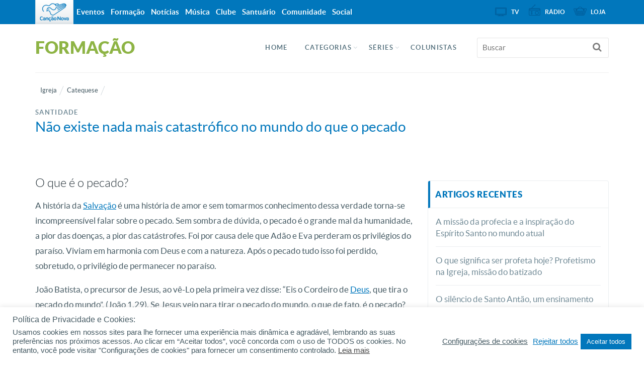

--- FILE ---
content_type: text/html; charset=UTF-8
request_url: https://formacao.cancaonova.com/igreja/catequese/nao-existe-nada-mais-catastrofico-no-mundo-que-o-pecado/
body_size: 22618
content:
<!DOCTYPE html>
<!--[if lt IE 7 ]><html  prefix="og: http://ogp.me/ns# og: http://ogp.me/ns#" class="no-js ie ie6 lte7 lte8 lte9"><![endif]-->
<!--[if IE 7 ]><html  prefix="og: http://ogp.me/ns# og: http://ogp.me/ns#" class="no-js ie ie7 lte7 lte8 lte9"><![endif]-->
<!--[if IE 8 ]><html  prefix="og: http://ogp.me/ns# og: http://ogp.me/ns#" class="no-js ie ie8 lte8 lte9"><![endif]-->
<!--[if IE 9 ]><html  prefix="og: http://ogp.me/ns# og: http://ogp.me/ns#" class="no-js ie ie9 lte9"><![endif]-->
<!--[if IE ]><html  prefix="og: http://ogp.me/ns# og: http://ogp.me/ns#" class="no-js ie"><![endif]-->
<!--[if (gt IE 9)|!(IE)]><!--><html  prefix="og: http://ogp.me/ns# og: http://ogp.me/ns#" ><!--<![endif]-->
	<head>
        <meta name="facebook-domain-verification" content="y1v0ycp1r8hs4j3gvxg9e9bol38157" />
                        <meta charset="UTF-8" />
        <meta name="viewport" content="width=device-width, initial-scale=1.0, maximum-scale=1.0, user-scalable=0">
        <meta http-equiv="X-UA-Compatible" content="IE=edge">
        				<link rel="shortcut icon" href="https://static.cancaonova.com/favicons/favicon.ico" type="image/x-icon" />

		<link rel="apple-touch-icon" sizes="57x57" href="https://static.cancaonova.com/favicons/apple-touch-icon-57x57.png">
		<link rel="apple-touch-icon" sizes="60x60" href="https://static.cancaonova.com/favicons/apple-touch-icon-60x60.png">
		<link rel="apple-touch-icon" sizes="72x72" href="https://static.cancaonova.com/favicons/apple-touch-icon-72x72.png">
		<link rel="apple-touch-icon" sizes="76x76" href="https://static.cancaonova.com/favicons/apple-touch-icon-76x76.png">
		<link rel="apple-touch-icon" sizes="114x114" href="https://static.cancaonova.com/favicons/apple-touch-icon-114x114.png">
		<link rel="apple-touch-icon" sizes="120x120" href="https://static.cancaonova.com/favicons/apple-touch-icon-120x120.png">
		<link rel="apple-touch-icon" sizes="144x144" href="https://static.cancaonova.com/favicons/apple-touch-icon-144x144.png">
		<link rel="apple-touch-icon" sizes="152x152" href="https://static.cancaonova.com/favicons/apple-touch-icon-152x152.png">
		<link rel="apple-touch-icon" sizes="180x180" href="https://static.cancaonova.com/favicons/apple-touch-icon-180x180.png">
		<link rel="icon" type="image/png" href="https://static.cancaonova.com/favicons/favicon-32x32.png" sizes="32x32">
		<link rel="icon" type="image/png" href="https://static.cancaonova.com/favicons/android-chrome-192x192.png" sizes="192x192">
		<link rel="icon" type="image/png" href="https://static.cancaonova.com/favicons/favicon-96x96.png" sizes="96x96">
		<link rel="icon" type="image/png" href="https://static.cancaonova.com/favicons/favicon-16x16.png" sizes="16x16">
		<link rel="manifest" href="https://static.cancaonova.com/favicons/manifest.json">
		<link rel="mask-icon" href="https://static.cancaonova.com/favicons/safari-pinned-tab.svg" color="#5bbad5">
		<meta name="msapplication-config" content="https://static.cancaonova.com/favicons/browserconfig.xml" />
		<meta name="msapplication-TileColor" content="#003c54">
		<meta name="msapplication-TileImage" content="https://static.cancaonova.com/favicons/mstile-144x144.png">
		<meta name="theme-color" content="#ffffff">        <link rel="profile" href="http://gmpg.org/xfn/11" />
        <title>Não existe nada mais catastrófico no mundo do que o pecado</title>
        <meta name='robots' content='max-image-preview:large' />

<!-- This site is optimized with the Yoast SEO plugin v5.2 - https://yoast.com/wordpress/plugins/seo/ -->
<meta name="description" content="Sem sombra de dúvida o pecado é o grande mal da humanidade, a pior das doenças, a pior das catástrofes. Leia e compartilhe!"/>
<link rel="canonical" href="https://formacao.cancaonova.com/igreja/catequese/nao-existe-nada-mais-catastrofico-no-mundo-que-o-pecado/" />
<meta property="og:locale" content="pt_BR" />
<meta property="og:type" content="article" />
<meta property="og:title" content="Não existe nada mais catastrófico no mundo do que o pecado" />
<meta property="og:description" content="Sem sombra de dúvida o pecado é o grande mal da humanidade, a pior das doenças, a pior das catástrofes. Leia e compartilhe!" />
<meta property="og:url" content="https://formacao.cancaonova.com/igreja/catequese/nao-existe-nada-mais-catastrofico-no-mundo-que-o-pecado/" />
<meta property="og:site_name" content="Formação" />
<meta property="article:tag" content="catecismo" />
<meta property="article:tag" content="humano" />
<meta property="article:tag" content="mundo" />
<meta property="article:tag" content="pecado" />
<meta property="article:section" content="Catequese" />
<meta property="article:published_time" content="2018-03-26T07:51:41-03:00" />
<meta property="og:image" content="https://img.cancaonova.com/cnimages/canais/uploads/sites/6/2018/03/formacao_1600x1200-nao-existe-nada-mais-catastrofico-no-mundo-do-que-o-pecado.jpg" />
<meta property="og:image:secure_url" content="https://img.cancaonova.com/cnimages/canais/uploads/sites/6/2018/03/formacao_1600x1200-nao-existe-nada-mais-catastrofico-no-mundo-do-que-o-pecado.jpg" />
<meta property="og:image:width" content="1600" />
<meta property="og:image:height" content="1200" />
<meta name="twitter:card" content="summary_large_image" />
<meta name="twitter:description" content="Sem sombra de dúvida o pecado é o grande mal da humanidade, a pior das doenças, a pior das catástrofes. Leia e compartilhe!" />
<meta name="twitter:title" content="Não existe nada mais catastrófico no mundo do que o pecado" />
<meta name="twitter:image" content="https://img.cancaonova.com/cnimages/canais/uploads/sites/6/2018/03/formacao_1600x1200-nao-existe-nada-mais-catastrofico-no-mundo-do-que-o-pecado.jpg" />
<!-- / Yoast SEO plugin. -->

<link rel='dns-prefetch' href='//static.cancaonova.com' />
<link rel='dns-prefetch' href='//code.jquery.com' />
<link rel='dns-prefetch' href='//www.googletagmanager.com' />
<link rel="alternate" type="application/rss+xml" title="Feed para Formação &raquo;" href="https://formacao.cancaonova.com/feed/" />
		<!-- This site uses the Google Analytics by MonsterInsights plugin v8.15 - Using Analytics tracking - https://www.monsterinsights.com/ -->
							<script src="//www.googletagmanager.com/gtag/js?id=UA-23737994-1"  data-cfasync="false" data-wpfc-render="false" type="text/javascript" async></script>
			<script data-cfasync="false" data-wpfc-render="false" type="text/plain" data-cli-class="cli-blocker-script"  data-cli-script-type="analytics" data-cli-block="true"  data-cli-element-position="head">
				var mi_version = '8.15';
				var mi_track_user = true;
				var mi_no_track_reason = '';
				
								var disableStrs = [
															'ga-disable-UA-23737994-1',
									];

				/* Function to detect opted out users */
				function __gtagTrackerIsOptedOut() {
					for (var index = 0; index < disableStrs.length; index++) {
						if (document.cookie.indexOf(disableStrs[index] + '=true') > -1) {
							return true;
						}
					}

					return false;
				}

				/* Disable tracking if the opt-out cookie exists. */
				if (__gtagTrackerIsOptedOut()) {
					for (var index = 0; index < disableStrs.length; index++) {
						window[disableStrs[index]] = true;
					}
				}

				/* Opt-out function */
				function __gtagTrackerOptout() {
					for (var index = 0; index < disableStrs.length; index++) {
						document.cookie = disableStrs[index] + '=true; expires=Thu, 31 Dec 2099 23:59:59 UTC; path=/';
						window[disableStrs[index]] = true;
					}
				}

				if ('undefined' === typeof gaOptout) {
					function gaOptout() {
						__gtagTrackerOptout();
					}
				}
								window.dataLayer = window.dataLayer || [];

				window.MonsterInsightsDualTracker = {
					helpers: {},
					trackers: {},
				};
				if (mi_track_user) {
					function __gtagDataLayer() {
						dataLayer.push(arguments);
					}

					function __gtagTracker(type, name, parameters) {
						if (!parameters) {
							parameters = {};
						}

						if (parameters.send_to) {
							__gtagDataLayer.apply(null, arguments);
							return;
						}

						if (type === 'event') {
							
														parameters.send_to = monsterinsights_frontend.ua;
							__gtagDataLayer(type, name, parameters);
													} else {
							__gtagDataLayer.apply(null, arguments);
						}
					}

					__gtagTracker('js', new Date());
					__gtagTracker('set', {
						'developer_id.dZGIzZG': true,
											});
															__gtagTracker('config', 'UA-23737994-1', {"forceSSL":"true"} );
										window.gtag = __gtagTracker;										(function () {
						/* https://developers.google.com/analytics/devguides/collection/analyticsjs/ */
						/* ga and __gaTracker compatibility shim. */
						var noopfn = function () {
							return null;
						};
						var newtracker = function () {
							return new Tracker();
						};
						var Tracker = function () {
							return null;
						};
						var p = Tracker.prototype;
						p.get = noopfn;
						p.set = noopfn;
						p.send = function () {
							var args = Array.prototype.slice.call(arguments);
							args.unshift('send');
							__gaTracker.apply(null, args);
						};
						var __gaTracker = function () {
							var len = arguments.length;
							if (len === 0) {
								return;
							}
							var f = arguments[len - 1];
							if (typeof f !== 'object' || f === null || typeof f.hitCallback !== 'function') {
								if ('send' === arguments[0]) {
									var hitConverted, hitObject = false, action;
									if ('event' === arguments[1]) {
										if ('undefined' !== typeof arguments[3]) {
											hitObject = {
												'eventAction': arguments[3],
												'eventCategory': arguments[2],
												'eventLabel': arguments[4],
												'value': arguments[5] ? arguments[5] : 1,
											}
										}
									}
									if ('pageview' === arguments[1]) {
										if ('undefined' !== typeof arguments[2]) {
											hitObject = {
												'eventAction': 'page_view',
												'page_path': arguments[2],
											}
										}
									}
									if (typeof arguments[2] === 'object') {
										hitObject = arguments[2];
									}
									if (typeof arguments[5] === 'object') {
										Object.assign(hitObject, arguments[5]);
									}
									if ('undefined' !== typeof arguments[1].hitType) {
										hitObject = arguments[1];
										if ('pageview' === hitObject.hitType) {
											hitObject.eventAction = 'page_view';
										}
									}
									if (hitObject) {
										action = 'timing' === arguments[1].hitType ? 'timing_complete' : hitObject.eventAction;
										hitConverted = mapArgs(hitObject);
										__gtagTracker('event', action, hitConverted);
									}
								}
								return;
							}

							function mapArgs(args) {
								var arg, hit = {};
								var gaMap = {
									'eventCategory': 'event_category',
									'eventAction': 'event_action',
									'eventLabel': 'event_label',
									'eventValue': 'event_value',
									'nonInteraction': 'non_interaction',
									'timingCategory': 'event_category',
									'timingVar': 'name',
									'timingValue': 'value',
									'timingLabel': 'event_label',
									'page': 'page_path',
									'location': 'page_location',
									'title': 'page_title',
								};
								for (arg in args) {
																		if (!(!args.hasOwnProperty(arg) || !gaMap.hasOwnProperty(arg))) {
										hit[gaMap[arg]] = args[arg];
									} else {
										hit[arg] = args[arg];
									}
								}
								return hit;
							}

							try {
								f.hitCallback();
							} catch (ex) {
							}
						};
						__gaTracker.create = newtracker;
						__gaTracker.getByName = newtracker;
						__gaTracker.getAll = function () {
							return [];
						};
						__gaTracker.remove = noopfn;
						__gaTracker.loaded = true;
						window['__gaTracker'] = __gaTracker;
					})();
									} else {
										console.log("");
					(function () {
						function __gtagTracker() {
							return null;
						}

						window['__gtagTracker'] = __gtagTracker;
						window['gtag'] = __gtagTracker;
					})();
									}
			</script>
				<!-- / Google Analytics by MonsterInsights -->
		<script type="text/javascript">
/* <![CDATA[ */
window._wpemojiSettings = {"baseUrl":"https:\/\/s.w.org\/images\/core\/emoji\/15.0.3\/72x72\/","ext":".png","svgUrl":"https:\/\/s.w.org\/images\/core\/emoji\/15.0.3\/svg\/","svgExt":".svg","source":{"concatemoji":"https:\/\/formacao.cancaonova.com\/wp-includes\/js\/wp-emoji-release.min.js?ver=6.5.2"}};
/*! This file is auto-generated */
!function(i,n){var o,s,e;function c(e){try{var t={supportTests:e,timestamp:(new Date).valueOf()};sessionStorage.setItem(o,JSON.stringify(t))}catch(e){}}function p(e,t,n){e.clearRect(0,0,e.canvas.width,e.canvas.height),e.fillText(t,0,0);var t=new Uint32Array(e.getImageData(0,0,e.canvas.width,e.canvas.height).data),r=(e.clearRect(0,0,e.canvas.width,e.canvas.height),e.fillText(n,0,0),new Uint32Array(e.getImageData(0,0,e.canvas.width,e.canvas.height).data));return t.every(function(e,t){return e===r[t]})}function u(e,t,n){switch(t){case"flag":return n(e,"\ud83c\udff3\ufe0f\u200d\u26a7\ufe0f","\ud83c\udff3\ufe0f\u200b\u26a7\ufe0f")?!1:!n(e,"\ud83c\uddfa\ud83c\uddf3","\ud83c\uddfa\u200b\ud83c\uddf3")&&!n(e,"\ud83c\udff4\udb40\udc67\udb40\udc62\udb40\udc65\udb40\udc6e\udb40\udc67\udb40\udc7f","\ud83c\udff4\u200b\udb40\udc67\u200b\udb40\udc62\u200b\udb40\udc65\u200b\udb40\udc6e\u200b\udb40\udc67\u200b\udb40\udc7f");case"emoji":return!n(e,"\ud83d\udc26\u200d\u2b1b","\ud83d\udc26\u200b\u2b1b")}return!1}function f(e,t,n){var r="undefined"!=typeof WorkerGlobalScope&&self instanceof WorkerGlobalScope?new OffscreenCanvas(300,150):i.createElement("canvas"),a=r.getContext("2d",{willReadFrequently:!0}),o=(a.textBaseline="top",a.font="600 32px Arial",{});return e.forEach(function(e){o[e]=t(a,e,n)}),o}function t(e){var t=i.createElement("script");t.src=e,t.defer=!0,i.head.appendChild(t)}"undefined"!=typeof Promise&&(o="wpEmojiSettingsSupports",s=["flag","emoji"],n.supports={everything:!0,everythingExceptFlag:!0},e=new Promise(function(e){i.addEventListener("DOMContentLoaded",e,{once:!0})}),new Promise(function(t){var n=function(){try{var e=JSON.parse(sessionStorage.getItem(o));if("object"==typeof e&&"number"==typeof e.timestamp&&(new Date).valueOf()<e.timestamp+604800&&"object"==typeof e.supportTests)return e.supportTests}catch(e){}return null}();if(!n){if("undefined"!=typeof Worker&&"undefined"!=typeof OffscreenCanvas&&"undefined"!=typeof URL&&URL.createObjectURL&&"undefined"!=typeof Blob)try{var e="postMessage("+f.toString()+"("+[JSON.stringify(s),u.toString(),p.toString()].join(",")+"));",r=new Blob([e],{type:"text/javascript"}),a=new Worker(URL.createObjectURL(r),{name:"wpTestEmojiSupports"});return void(a.onmessage=function(e){c(n=e.data),a.terminate(),t(n)})}catch(e){}c(n=f(s,u,p))}t(n)}).then(function(e){for(var t in e)n.supports[t]=e[t],n.supports.everything=n.supports.everything&&n.supports[t],"flag"!==t&&(n.supports.everythingExceptFlag=n.supports.everythingExceptFlag&&n.supports[t]);n.supports.everythingExceptFlag=n.supports.everythingExceptFlag&&!n.supports.flag,n.DOMReady=!1,n.readyCallback=function(){n.DOMReady=!0}}).then(function(){return e}).then(function(){var e;n.supports.everything||(n.readyCallback(),(e=n.source||{}).concatemoji?t(e.concatemoji):e.wpemoji&&e.twemoji&&(t(e.twemoji),t(e.wpemoji)))}))}((window,document),window._wpemojiSettings);
/* ]]> */
</script>
<!--[if lt IE 9]>
	<script src="//html5shiv.googlecode.com/svn/trunk/html5.js" onload="window.ieshiv=true;"></script>
	<script>!window.ieshiv && document.write(unescape('%3Cscript src="https://formacao.cancaonova.com/wp-content/themes/cancaonova_base_theme/js/ieshiv.js"%3E%3C/script%3E'))</script>
<![endif]-->
<style id='wp-emoji-styles-inline-css' type='text/css'>

	img.wp-smiley, img.emoji {
		display: inline !important;
		border: none !important;
		box-shadow: none !important;
		height: 1em !important;
		width: 1em !important;
		margin: 0 0.07em !important;
		vertical-align: -0.1em !important;
		background: none !important;
		padding: 0 !important;
	}
</style>
<link rel='stylesheet' id='global-css' href='https://formacao.cancaonova.com/wp-content/themes/formacao_theme/library/css/main/global.css?ver=1.1.3' type='text/css' media='all' />
<link rel='stylesheet' id='cookie-law-info-css' href='https://formacao.cancaonova.com/wp-content/plugins/cookie-law-info/public/css/cookie-law-info-public.css?ver=2.0.4' type='text/css' media='all' />
<link rel='stylesheet' id='cookie-law-info-gdpr-css' href='https://formacao.cancaonova.com/wp-content/plugins/cookie-law-info/public/css/cookie-law-info-gdpr.css?ver=2.0.4' type='text/css' media='all' />
<link rel='stylesheet' id='static-normalize-css' href='https://static.cancaonova.com/normalize.css?ver=1.1.3' type='text/css' media='all' />
<link rel='stylesheet' id='static-font-css' href='https://static.cancaonova.com/font.css?ver=1.1.3' type='text/css' media='all' />
<link rel='stylesheet' id='static-print-css' href='https://static.cancaonova.com/print.css?ver=1.1.3' type='text/css' media='all' />
<link rel='stylesheet' id='static-globalbar-css' href='https://static.cancaonova.com/globalbar.css?ver=1.1.3' type='text/css' media='all' />
<link rel='stylesheet' id='static-header-css' href='https://static.cancaonova.com/header.css?ver=1.1.3' type='text/css' media='all' />
<link rel='stylesheet' id='static-footer-css' href='https://static.cancaonova.com/footer.css?ver=1.1.3' type='text/css' media='all' />
<link rel='stylesheet' id='static-singular-css' href='https://static.cancaonova.com/singular.css?ver=1.1.3' type='text/css' media='all' />
<script type="text/plain" data-cli-class="cli-blocker-script"  data-cli-script-type="analytics" data-cli-block="true"  data-cli-element-position="head" src="https://formacao.cancaonova.com/wp-content/plugins/google-analytics-for-wordpress/assets/js/frontend-gtag.min.js?ver=8.15" id="monsterinsights-frontend-script-js"></script>
<script data-cfasync="false" data-wpfc-render="false" type="text/javascript" id='monsterinsights-frontend-script-js-extra'>/* <![CDATA[ */
var monsterinsights_frontend = {"js_events_tracking":"true","download_extensions":"doc,pdf,ppt,zip,xls,docx,pptx,xlsx","inbound_paths":"[]","home_url":"https:\/\/formacao.cancaonova.com","hash_tracking":"false","ua":"UA-23737994-1","v4_id":""};/* ]]> */
</script>
<script type="text/javascript" src="https://formacao.cancaonova.com/wp-includes/js/jquery/jquery.min.js?ver=3.7.1" id="jquery-core-js"></script>
<script type="text/javascript" src="https://formacao.cancaonova.com/wp-includes/js/jquery/jquery-migrate.min.js?ver=3.4.1" id="jquery-migrate-js"></script>
<script type="text/javascript" src="https://code.jquery.com/jquery-migrate-1.4.1.min.js?ver=1.0.5" id="jquery-migrete-1.4.1-js"></script>
<script type="text/javascript" id="cookie-law-info-js-extra">
/* <![CDATA[ */
var Cli_Data = {"nn_cookie_ids":[],"cookielist":[],"non_necessary_cookies":{"performance":["_gat"],"analytics":["_gid","_ga"],"advertisement":["OAID"]},"ccpaEnabled":"","ccpaRegionBased":"","ccpaBarEnabled":"","strictlyEnabled":["necessary","obligatoire"],"ccpaType":"gdpr","js_blocking":"1","custom_integration":"","triggerDomRefresh":"","secure_cookies":""};
var cli_cookiebar_settings = {"animate_speed_hide":"500","animate_speed_show":"500","background":"#FFF","border":"#b1a6a6c2","border_on":"","button_1_button_colour":"#0177bc","button_1_button_hover":"#015f96","button_1_link_colour":"#fff","button_1_as_button":"1","button_1_new_win":"","button_2_button_colour":"#333","button_2_button_hover":"#292929","button_2_link_colour":"#444","button_2_as_button":"","button_2_hidebar":"1","button_3_button_colour":"#dedfe0","button_3_button_hover":"#b2b2b3","button_3_link_colour":"#0177bc","button_3_as_button":"","button_3_new_win":"","button_4_button_colour":"#dedfe0","button_4_button_hover":"#b2b2b3","button_4_link_colour":"#455a63","button_4_as_button":"","button_7_button_colour":"#0177bc","button_7_button_hover":"#015f96","button_7_link_colour":"#fff","button_7_as_button":"1","button_7_new_win":"","font_family":"inherit","header_fix":"","notify_animate_hide":"1","notify_animate_show":"1","notify_div_id":"#cookie-law-info-bar","notify_position_horizontal":"left","notify_position_vertical":"bottom","scroll_close":"","scroll_close_reload":"","accept_close_reload":"","reject_close_reload":"","showagain_tab":"1","showagain_background":"#fff","showagain_border":"#000","showagain_div_id":"#cookie-law-info-again","showagain_x_position":"0px","text":"#455a63","show_once_yn":"","show_once":"10000","logging_on":"","as_popup":"","popup_overlay":"1","bar_heading_text":"Pol\u00edtica de Privacidade e Cookies:","cookie_bar_as":"banner","popup_showagain_position":"bottom-right","widget_position":"left"};
var log_object = {"ajax_url":"https:\/\/formacao.cancaonova.com\/wp-admin\/admin-ajax.php"};
/* ]]> */
</script>
<script type="text/javascript" src="https://formacao.cancaonova.com/wp-content/plugins/cookie-law-info/public/js/cookie-law-info-public.js?ver=2.0.4" id="cookie-law-info-js"></script>
<script type="text/javascript" src="https://formacao.cancaonova.com/wp-content/plugins/cancaonova_list_videos_plugin/Widgets/../Static/Js/ListVideosWidget.js?ver=1.0.5" id="list-videos-widget-js"></script>
<script type="text/javascript" src="https://formacao.cancaonova.com/wp-includes/js/jquery/ui/core.min.js?ver=1.13.2" id="jquery-ui-core-js"></script>
<script type="text/javascript" src="https://formacao.cancaonova.com/wp-content/plugins/cancaonova_tabs_feeds_widget/static/js/tabs_feeds.js?ver=1.0.5" id="tab_feeds-js"></script>
<link rel="https://api.w.org/" href="https://formacao.cancaonova.com/wp-json/" /><link rel="alternate" type="application/json" href="https://formacao.cancaonova.com/wp-json/wp/v2/posts/109858" /><link rel="EditURI" type="application/rsd+xml" title="RSD" href="https://formacao.cancaonova.com/xmlrpc.php?rsd" />

<link rel='shortlink' href='https://formacao.cancaonova.com/?p=109858' />
<link rel="alternate" type="application/json+oembed" href="https://formacao.cancaonova.com/wp-json/oembed/1.0/embed?url=https%3A%2F%2Fformacao.cancaonova.com%2Figreja%2Fcatequese%2Fnao-existe-nada-mais-catastrofico-no-mundo-que-o-pecado%2F" />
<link rel="alternate" type="text/xml+oembed" href="https://formacao.cancaonova.com/wp-json/oembed/1.0/embed?url=https%3A%2F%2Fformacao.cancaonova.com%2Figreja%2Fcatequese%2Fnao-existe-nada-mais-catastrofico-no-mundo-que-o-pecado%2F&#038;format=xml" />
<!--[if (gte IE 6)&(lte IE 8)]>
		<script type='text/javascript' src='https://formacao.cancaonova.com/wp-content/themes/cancaonova_base_theme/js/selectivizr.js?ver=1.0.2'></script>
	<![endif]--><meta name="p:domain_verify" content=""/><meta name="generator" content="Site Kit by Google 1.149.1" /><style id="wplmi-inline-css" type="text/css"> span.wplmi-user-avatar { width: 16px;display: inline-block !important;flex-shrink: 0; } img.wplmi-elementor-avatar { border-radius: 100%;margin-right: 3px; } 

</style>
<!-- Open Graph Meta Data by WP-Open-Graph plugin-->
<meta property="og:site_name" content="Formação" />
<meta property="og:locale" content="pt_br" />
<meta property="og:type" content="article" />
<meta property="og:title" content="Não existe nada mais catastrófico no mundo do que o pecado" />
<meta property="og:url" content="https://formacao.cancaonova.com/igreja/catequese/nao-existe-nada-mais-catastrofico-no-mundo-que-o-pecado/" />
<meta property="og:description" content="Sem sombra de dúvida o pecado é o grande mal da humanidade, a pior das doenças, a pior das catástrofes. Leia e compartilhe!" />
<meta property="og:image" content="https://img.cancaonova.com/cnimages/canais/uploads/sites/6/2018/03/formacao_1600x1200-nao-existe-nada-mais-catastrofico-no-mundo-do-que-o-pecado.jpg" />
<!-- /Open Graph Meta Data -->
<!-- Google tag (gtag.js) -->
<script async src="https://www.googletagmanager.com/gtag/js?id=G-E2EEM8EGFC"></script>
<script>
  window.dataLayer = window.dataLayer || [];
  function gtag(){dataLayer.push(arguments);}
  gtag('js', new Date());

  gtag('config', 'G-E2EEM8EGFC');
</script>    </head>
    <body class="post-template-default single single-post postid-109858 single-format-standard">
    <div id="wrap-header">
        <!-- header-begin -->
        <header>
            <div id="header-content" class="container">
                <div class="logo-cancaonova">
                    <a href="https://www.cancaonova.com" title="Portal Canção Nova" class="marca hide">
                        <img src="https://static.cancaonova.com/images/marca.png" title="Canção Nova" alt="Canção Nova">
                    </a>
                </div>
                <div id="signature">
                    					<h1>
						<a class="tipo" href="https://formacao.cancaonova.com/" title="Formação" rel="home">
							<span class="hide">Canção Nova - </span>
							<span class="title-site">Formação</span>
							<span class="slogan-site"></span>
						</a>
					</h1>                </div>
                <input type="checkbox" id="read_more">
                <label for="read_more" id="for_read_more" onclick="">Menu <span>do Site</span></label>
                <a id="anchor-globalbar" href="#globalbar">Sites Canção Nova</a>
                <nav id="menu-site">
                    <a id="skip" href="#wrap" title="Saltar para conteúdo">Saltar para conteúdo</a>
<div class="menu-menu-principal-container"><ul id="menu-menu-principal" class="menu"><li id="menu-item-77998" class="menu-item menu-item-type-custom menu-item-object-custom menu-item-home menu-item-77998"><a href="https://formacao.cancaonova.com/">Home</a></li>
<li id="menu-item-26320" class="menu-item menu-item-type-custom menu-item-object-custom menu-item-has-children menu-item-26320"><a>Categorias</a>
<ul class="sub-menu">
	<li id="menu-item-26341" class="menu-item menu-item-type-taxonomy menu-item-object-category menu-item-has-children menu-item-26341"><a href="https://formacao.cancaonova.com/afetividade-e-sexualidade/">Afetividade e sexualidade</a>
	<ul class="sub-menu">
		<li id="menu-item-26342" class="menu-item menu-item-type-taxonomy menu-item-object-category menu-item-26342"><a href="https://formacao.cancaonova.com/afetividade-e-sexualidade/afetividade-feminina/">Afetividade feminina</a></li>
		<li id="menu-item-26343" class="menu-item menu-item-type-taxonomy menu-item-object-category menu-item-26343"><a href="https://formacao.cancaonova.com/afetividade-e-sexualidade/afetividade-masculina/">Afetividade masculina</a></li>
		<li id="menu-item-26344" class="menu-item menu-item-type-taxonomy menu-item-object-category menu-item-26344"><a href="https://formacao.cancaonova.com/afetividade-e-sexualidade/castidade/">Castidade</a></li>
		<li id="menu-item-26345" class="menu-item menu-item-type-taxonomy menu-item-object-category menu-item-26345"><a href="https://formacao.cancaonova.com/afetividade-e-sexualidade/dependencia-sexual/">Dependência Sexual</a></li>
		<li id="menu-item-26346" class="menu-item menu-item-type-taxonomy menu-item-object-category menu-item-26346"><a href="https://formacao.cancaonova.com/afetividade-e-sexualidade/homossexualidade/">Homossexualidade</a></li>
		<li id="menu-item-26408" class="menu-item menu-item-type-taxonomy menu-item-object-category menu-item-26408"><a href="https://formacao.cancaonova.com/afetividade-e-sexualidade/vicio-da-pornografia/">Vício da pornografia</a></li>
		<li id="menu-item-26409" class="menu-item menu-item-type-taxonomy menu-item-object-category menu-item-26409"><a href="https://formacao.cancaonova.com/afetividade-e-sexualidade/vida-sexual/">Vida sexual</a></li>
	</ul>
</li>
	<li id="menu-item-26347" class="menu-item menu-item-type-taxonomy menu-item-object-category menu-item-has-children menu-item-26347"><a href="https://formacao.cancaonova.com/atualidade/">Atualidade</a>
	<ul class="sub-menu">
		<li id="menu-item-80329" class="menu-item menu-item-type-taxonomy menu-item-object-category menu-item-80329"><a href="https://formacao.cancaonova.com/atualidade/comportamento/">Comportamento</a></li>
		<li id="menu-item-81623" class="menu-item menu-item-type-taxonomy menu-item-object-category menu-item-81623"><a href="https://formacao.cancaonova.com/atualidade/economia/">Economia</a></li>
		<li id="menu-item-26348" class="menu-item menu-item-type-taxonomy menu-item-object-category menu-item-26348"><a href="https://formacao.cancaonova.com/atualidade/educacao/">Educação</a></li>
		<li id="menu-item-26349" class="menu-item menu-item-type-taxonomy menu-item-object-category menu-item-26349"><a href="https://formacao.cancaonova.com/atualidade/esporte/">Esporte</a></li>
		<li id="menu-item-106134" class="menu-item menu-item-type-taxonomy menu-item-object-category menu-item-106134"><a href="https://formacao.cancaonova.com/bioetica/ideologiadegenero/">Ideologia de Gênero</a></li>
		<li id="menu-item-26350" class="menu-item menu-item-type-taxonomy menu-item-object-category menu-item-26350"><a href="https://formacao.cancaonova.com/atualidade/meio-ambiente/">Meio ambiente</a></li>
		<li id="menu-item-26402" class="menu-item menu-item-type-taxonomy menu-item-object-category menu-item-26402"><a href="https://formacao.cancaonova.com/atualidade/politica/">Política</a></li>
		<li id="menu-item-26403" class="menu-item menu-item-type-taxonomy menu-item-object-category menu-item-26403"><a href="https://formacao.cancaonova.com/atualidade/saude-atualidade/">Saúde</a></li>
		<li id="menu-item-26404" class="menu-item menu-item-type-taxonomy menu-item-object-category menu-item-26404"><a href="https://formacao.cancaonova.com/atualidade/seguranca/">Segurança</a></li>
		<li id="menu-item-26405" class="menu-item menu-item-type-taxonomy menu-item-object-category menu-item-26405"><a href="https://formacao.cancaonova.com/atualidade/tecnologia/">Tecnologia</a></li>
		<li id="menu-item-26870" class="menu-item menu-item-type-taxonomy menu-item-object-category menu-item-26870"><a href="https://formacao.cancaonova.com/atualidade/sociedade/">Sociedade</a></li>
	</ul>
</li>
	<li id="menu-item-184819" class="menu-item menu-item-type-custom menu-item-object-custom menu-item-has-children menu-item-184819"><a href="#">Bíblia</a>
	<ul class="sub-menu">
		<li id="menu-item-26352" class="menu-item menu-item-type-taxonomy menu-item-object-category menu-item-26352"><a href="https://formacao.cancaonova.com/biblia/estudo-biblico/">Estudo bíblico</a></li>
		<li id="menu-item-26353" class="menu-item menu-item-type-taxonomy menu-item-object-category menu-item-26353"><a href="https://formacao.cancaonova.com/biblia/historia/">História</a></li>
		<li id="menu-item-183096" class="menu-item menu-item-type-post_type menu-item-object-page menu-item-183096"><a href="https://formacao.cancaonova.com/mes-da-biblia/">Mês da Biblia</a></li>
	</ul>
</li>
	<li id="menu-item-26354" class="menu-item menu-item-type-taxonomy menu-item-object-category menu-item-has-children menu-item-26354"><a href="https://formacao.cancaonova.com/bioetica/">Bioética</a>
	<ul class="sub-menu">
		<li id="menu-item-26355" class="menu-item menu-item-type-taxonomy menu-item-object-category menu-item-26355"><a href="https://formacao.cancaonova.com/bioetica/aborto/">Aborto</a></li>
		<li id="menu-item-26356" class="menu-item menu-item-type-taxonomy menu-item-object-category menu-item-26356"><a href="https://formacao.cancaonova.com/bioetica/defesa-da-vida/">Defesa da vida</a></li>
		<li id="menu-item-26357" class="menu-item menu-item-type-taxonomy menu-item-object-category menu-item-26357"><a href="https://formacao.cancaonova.com/bioetica/eutanasia/">Eutanásia</a></li>
		<li id="menu-item-26358" class="menu-item menu-item-type-taxonomy menu-item-object-category menu-item-26358"><a href="https://formacao.cancaonova.com/bioetica/gravidez/">Gravidez</a></li>
		<li id="menu-item-26359" class="menu-item menu-item-type-taxonomy menu-item-object-category menu-item-26359"><a href="https://formacao.cancaonova.com/bioetica/metodo-contraceptivo/">Método contraceptivo</a></li>
	</ul>
</li>
	<li id="menu-item-177182" class="menu-item menu-item-type-taxonomy menu-item-object-category menu-item-has-children menu-item-177182"><a href="https://formacao.cancaonova.com/espanhol/">Espanhol</a>
	<ul class="sub-menu">
		<li id="menu-item-177238" class="menu-item menu-item-type-taxonomy menu-item-object-category menu-item-177238"><a href="https://formacao.cancaonova.com/espanhol/novena-espanhol/">Novena</a></li>
	</ul>
</li>
	<li id="menu-item-26362" class="menu-item menu-item-type-taxonomy menu-item-object-category menu-item-has-children menu-item-26362"><a href="https://formacao.cancaonova.com/espiritualidade/">Espiritualidade</a>
	<ul class="sub-menu">
		<li id="menu-item-26363" class="menu-item menu-item-type-taxonomy menu-item-object-category menu-item-26363"><a href="https://formacao.cancaonova.com/espiritualidade/ano-novo/">Ano novo</a></li>
		<li id="menu-item-26364" class="menu-item menu-item-type-taxonomy menu-item-object-category menu-item-26364"><a href="https://formacao.cancaonova.com/espiritualidade/cura-e-libertacao/">Cura e libertação</a></li>
		<li id="menu-item-26365" class="menu-item menu-item-type-taxonomy menu-item-object-category menu-item-26365"><a href="https://formacao.cancaonova.com/espiritualidade/cura-interior/">Cura interior</a></li>
		<li id="menu-item-26366" class="menu-item menu-item-type-taxonomy menu-item-object-category menu-item-26366"><a href="https://formacao.cancaonova.com/espiritualidade/devocao/">Devoção</a></li>
		<li id="menu-item-27999" class="menu-item menu-item-type-taxonomy menu-item-object-category menu-item-27999"><a href="https://formacao.cancaonova.com/espiritualidade/oracao/">Oração</a></li>
		<li id="menu-item-85141" class="menu-item menu-item-type-taxonomy menu-item-object-category menu-item-85141"><a href="https://formacao.cancaonova.com/espiritualidade/experiencia-do-avivamento/">Experiência do Avivamento</a></li>
		<li id="menu-item-26410" class="menu-item menu-item-type-taxonomy menu-item-object-category menu-item-26410"><a href="https://formacao.cancaonova.com/espiritualidade/vida-de-oracao/">Vida de oração</a></li>
	</ul>
</li>
	<li id="menu-item-26367" class="menu-item menu-item-type-taxonomy menu-item-object-category menu-item-has-children menu-item-26367"><a href="https://formacao.cancaonova.com/familia/">Família</a>
	<ul class="sub-menu">
		<li id="menu-item-26368" class="menu-item menu-item-type-taxonomy menu-item-object-category menu-item-26368"><a href="https://formacao.cancaonova.com/familia/divorcio/">Divórcio</a></li>
		<li id="menu-item-26369" class="menu-item menu-item-type-taxonomy menu-item-object-category menu-item-26369"><a href="https://formacao.cancaonova.com/familia/educacao-de-filhos/">Educação de filhos</a></li>
		<li id="menu-item-84459" class="menu-item menu-item-type-taxonomy menu-item-object-category menu-item-84459"><a href="https://formacao.cancaonova.com/familia/fertilidade/">Fertilidade</a></li>
		<li id="menu-item-26370" class="menu-item menu-item-type-taxonomy menu-item-object-category menu-item-26370"><a href="https://formacao.cancaonova.com/familia/nulidade/">Nulidade</a></li>
		<li id="menu-item-99491" class="menu-item menu-item-type-taxonomy menu-item-object-category menu-item-99491"><a href="https://formacao.cancaonova.com/familia/maternidade/">Maternidade</a></li>
		<li id="menu-item-26371" class="menu-item menu-item-type-taxonomy menu-item-object-category menu-item-26371"><a href="https://formacao.cancaonova.com/familia/pais-e-filhos/">Pais e filhos</a></li>
		<li id="menu-item-170403" class="menu-item menu-item-type-taxonomy menu-item-object-category menu-item-170403"><a href="https://formacao.cancaonova.com/familia/paternidade/">Paternidade</a></li>
		<li id="menu-item-26401" class="menu-item menu-item-type-taxonomy menu-item-object-category menu-item-26401"><a href="https://formacao.cancaonova.com/familia/segunda-uniao/">Segunda união</a></li>
	</ul>
</li>
	<li id="menu-item-26372" class="menu-item menu-item-type-taxonomy menu-item-object-category current-post-ancestor menu-item-has-children menu-item-26372"><a href="https://formacao.cancaonova.com/igreja/">Igreja</a>
	<ul class="sub-menu">
		<li id="menu-item-81621" class="menu-item menu-item-type-taxonomy menu-item-object-category menu-item-81621"><a href="https://formacao.cancaonova.com/igreja/ano-da-misericordia/">Ano da Misericórdia</a></li>
		<li id="menu-item-26373" class="menu-item menu-item-type-taxonomy menu-item-object-category menu-item-26373"><a href="https://formacao.cancaonova.com/igreja/ano-paulino/">Ano Paulino</a></li>
		<li id="menu-item-26374" class="menu-item menu-item-type-taxonomy menu-item-object-category current-post-ancestor current-menu-parent current-post-parent menu-item-26374"><a href="https://formacao.cancaonova.com/igreja/catequese/">Catequese</a></li>
		<li id="menu-item-26375" class="menu-item menu-item-type-taxonomy menu-item-object-category menu-item-26375"><a href="https://formacao.cancaonova.com/igreja/doutrina/">Doutrina</a></li>
		<li id="menu-item-26376" class="menu-item menu-item-type-taxonomy menu-item-object-category menu-item-26376"><a href="https://formacao.cancaonova.com/igreja/historia-da-igreja/">História da Igreja</a></li>
		<li id="menu-item-189899" class="menu-item menu-item-type-taxonomy menu-item-object-category menu-item-189899"><a href="https://formacao.cancaonova.com/igreja/jubileu-2025/">Jubileu 2025</a></li>
		<li id="menu-item-26377" class="menu-item menu-item-type-taxonomy menu-item-object-category menu-item-26377"><a href="https://formacao.cancaonova.com/igreja/magisterio/">Magistério</a></li>
		<li id="menu-item-26406" class="menu-item menu-item-type-taxonomy menu-item-object-category menu-item-26406"><a href="https://formacao.cancaonova.com/igreja/santos/">Santos</a></li>
	</ul>
</li>
	<li id="menu-item-26378" class="menu-item menu-item-type-taxonomy menu-item-object-category menu-item-has-children menu-item-26378"><a href="https://formacao.cancaonova.com/liturgia/">Liturgia</a>
	<ul class="sub-menu">
		<li id="menu-item-26379" class="menu-item menu-item-type-taxonomy menu-item-object-category menu-item-26379"><a href="https://formacao.cancaonova.com/liturgia/ano-liturgico/">Ano litúrgico</a></li>
		<li id="menu-item-26380" class="menu-item menu-item-type-taxonomy menu-item-object-category menu-item-26380"><a href="https://formacao.cancaonova.com/liturgia/catequese-liturgica/">Catequese litúrgica</a></li>
		<li id="menu-item-26407" class="menu-item menu-item-type-taxonomy menu-item-object-category menu-item-has-children menu-item-26407"><a href="https://formacao.cancaonova.com/liturgia/tempo-liturgico/">Tempo Litúrgico</a>
		<ul class="sub-menu">
			<li id="menu-item-26384" class="menu-item menu-item-type-taxonomy menu-item-object-category menu-item-26384"><a href="https://formacao.cancaonova.com/liturgia/tempo-liturgico/advento/">Advento</a></li>
			<li id="menu-item-26385" class="menu-item menu-item-type-taxonomy menu-item-object-category menu-item-26385"><a href="https://formacao.cancaonova.com/liturgia/tempo-liturgico/natal/">Natal</a></li>
			<li id="menu-item-26397" class="menu-item menu-item-type-taxonomy menu-item-object-category menu-item-26397"><a href="https://formacao.cancaonova.com/liturgia/tempo-liturgico/pascoa/">Páscoa</a></li>
			<li id="menu-item-26398" class="menu-item menu-item-type-taxonomy menu-item-object-category menu-item-26398"><a href="https://formacao.cancaonova.com/liturgia/tempo-liturgico/pentecostes/">Pentecostes</a></li>
			<li id="menu-item-26399" class="menu-item menu-item-type-taxonomy menu-item-object-category menu-item-26399"><a href="https://formacao.cancaonova.com/liturgia/tempo-liturgico/quaresma/">Quaresma</a></li>
			<li id="menu-item-136094" class="menu-item menu-item-type-taxonomy menu-item-object-category menu-item-136094"><a href="https://formacao.cancaonova.com/liturgia/tempo-liturgico/quaresma/retiro-quaresmal/">Retiro Quaresmal</a></li>
			<li id="menu-item-142976" class="menu-item menu-item-type-taxonomy menu-item-object-category menu-item-142976"><a href="https://formacao.cancaonova.com/liturgia/tempo-liturgico/semana-santa/">Semana Santa</a></li>
		</ul>
</li>
	</ul>
</li>
	<li id="menu-item-26381" class="menu-item menu-item-type-taxonomy menu-item-object-category menu-item-has-children menu-item-26381"><a href="https://formacao.cancaonova.com/nossa-senhora/">Nossa Senhora</a>
	<ul class="sub-menu">
		<li id="menu-item-26382" class="menu-item menu-item-type-taxonomy menu-item-object-category menu-item-26382"><a href="https://formacao.cancaonova.com/nossa-senhora/devocao-nossa-senhora/">Devoção</a></li>
		<li id="menu-item-26383" class="menu-item menu-item-type-taxonomy menu-item-object-category menu-item-26383"><a href="https://formacao.cancaonova.com/nossa-senhora/dogma/">Dogma</a></li>
	</ul>
</li>
	<li id="menu-item-27344" class="menu-item menu-item-type-taxonomy menu-item-object-category menu-item-has-children menu-item-27344"><a href="https://formacao.cancaonova.com/novena/">Novena</a>
	<ul class="sub-menu">
		<li id="menu-item-31980" class="menu-item menu-item-type-taxonomy menu-item-object-category menu-item-31980"><a href="https://formacao.cancaonova.com/espiritualidade/novena-de-natal/">Novena de Natal</a></li>
		<li id="menu-item-136778" class="menu-item menu-item-type-taxonomy menu-item-object-category menu-item-136778"><a href="https://formacao.cancaonova.com/novena/novena-de-sao-jose/">São José</a></li>
	</ul>
</li>
	<li id="menu-item-26391" class="menu-item menu-item-type-taxonomy menu-item-object-category menu-item-has-children menu-item-26391"><a href="https://formacao.cancaonova.com/relacionamento/">Relacionamento</a>
	<ul class="sub-menu">
		<li id="menu-item-26386" class="menu-item menu-item-type-taxonomy menu-item-object-category menu-item-26386"><a href="https://formacao.cancaonova.com/relacionamento/amizade/">Amizade</a></li>
		<li id="menu-item-26387" class="menu-item menu-item-type-taxonomy menu-item-object-category menu-item-26387"><a href="https://formacao.cancaonova.com/relacionamento/casamento/">Casamento</a></li>
		<li id="menu-item-26388" class="menu-item menu-item-type-taxonomy menu-item-object-category menu-item-26388"><a href="https://formacao.cancaonova.com/relacionamento/namoro/">Namoro</a></li>
	</ul>
</li>
	<li id="menu-item-26392" class="menu-item menu-item-type-taxonomy menu-item-object-category menu-item-26392"><a href="https://formacao.cancaonova.com/testemunhos/">Testemunhos</a></li>
	<li id="menu-item-26393" class="menu-item menu-item-type-taxonomy menu-item-object-category menu-item-has-children menu-item-26393"><a href="https://formacao.cancaonova.com/vocacao/">Vocação</a>
	<ul class="sub-menu">
		<li id="menu-item-26389" class="menu-item menu-item-type-taxonomy menu-item-object-category menu-item-26389"><a href="https://formacao.cancaonova.com/vocacao/celibato/">Celibato</a></li>
		<li id="menu-item-26390" class="menu-item menu-item-type-taxonomy menu-item-object-category menu-item-26390"><a href="https://formacao.cancaonova.com/vocacao/matrimonio/">Matrimônio</a></li>
		<li id="menu-item-26394" class="menu-item menu-item-type-taxonomy menu-item-object-category menu-item-26394"><a href="https://formacao.cancaonova.com/vocacao/profissao/">Profissão</a></li>
		<li id="menu-item-26395" class="menu-item menu-item-type-taxonomy menu-item-object-category menu-item-26395"><a href="https://formacao.cancaonova.com/vocacao/sacerdocio/">Sacerdócio</a></li>
		<li id="menu-item-26396" class="menu-item menu-item-type-taxonomy menu-item-object-category menu-item-26396"><a href="https://formacao.cancaonova.com/vocacao/vida-religiosa/">Vida religiosa</a></li>
	</ul>
</li>
	<li id="menu-item-26315" class="menu-item menu-item-type-post_type menu-item-object-page current_page_parent menu-item-26315"><a title="/todos-artigos" href="https://formacao.cancaonova.com/todos-artigos/">Todos Artigos</a></li>
</ul>
</li>
<li id="menu-item-30164" class="menu-item menu-item-type- menu-item-object-category menu-item-has-children menu-item-30164"><a>Séries</a>
<ul class="sub-menu">
	<li id="menu-item-189984" class="menu-item menu-item-type-taxonomy menu-item-object-category menu-item-189984"><a href="https://formacao.cancaonova.com/series/10-anos-pontificado-papa-francisco/">10 anos de pontificado do Papa Francisco</a></li>
	<li id="menu-item-189985" class="menu-item menu-item-type-taxonomy menu-item-object-category menu-item-189985"><a href="https://formacao.cancaonova.com/series/10-mandamentos/">10 Mandamentos</a></li>
	<li id="menu-item-190080" class="menu-item menu-item-type-taxonomy menu-item-object-category menu-item-190080"><a href="https://formacao.cancaonova.com/series/1-aprofundamentos/">Aprofundamentos</a></li>
	<li id="menu-item-189988" class="menu-item menu-item-type-taxonomy menu-item-object-category menu-item-189988"><a href="https://formacao.cancaonova.com/series/bem-aventuradas/">Bem-Aventuradas</a></li>
	<li id="menu-item-189989" class="menu-item menu-item-type-taxonomy menu-item-object-category menu-item-189989"><a href="https://formacao.cancaonova.com/series/bookstage/">Bookstage</a></li>
	<li id="menu-item-190081" class="menu-item menu-item-type-taxonomy menu-item-object-category menu-item-190081"><a href="https://formacao.cancaonova.com/series/caminho-espiritual-e-as-moradas/">Caminho Espiritual e as Moradas</a></li>
	<li id="menu-item-190082" class="menu-item menu-item-type-taxonomy menu-item-object-category menu-item-190082"><a href="https://formacao.cancaonova.com/series/casamento-fortalecido/">Casamento Fortalecido</a></li>
	<li id="menu-item-190087" class="menu-item menu-item-type-taxonomy menu-item-object-category menu-item-190087"><a href="https://formacao.cancaonova.com/vocacao/celibato/">Celibato</a></li>
	<li id="menu-item-190083" class="menu-item menu-item-type-taxonomy menu-item-object-category menu-item-190083"><a href="https://formacao.cancaonova.com/series/christus-vivit/">Christus Vivit - IGTV</a></li>
	<li id="menu-item-190085" class="menu-item menu-item-type-taxonomy menu-item-object-category menu-item-190085"><a href="https://formacao.cancaonova.com/series/confissao/">Confissão</a></li>
	<li id="menu-item-190086" class="menu-item menu-item-type-taxonomy menu-item-object-category menu-item-190086"><a href="https://formacao.cancaonova.com/series/coracao-de-mulher/">Coração de Mulher</a></li>
	<li id="menu-item-190084" class="menu-item menu-item-type-taxonomy menu-item-object-category menu-item-190084"><a href="https://formacao.cancaonova.com/atualidade/comportamento/">Comportamento</a></li>
	<li id="menu-item-190090" class="menu-item menu-item-type-taxonomy menu-item-object-category menu-item-190090"><a href="https://formacao.cancaonova.com/series/dependencia-quimica/">Dependência Química</a></li>
	<li id="menu-item-190091" class="menu-item menu-item-type-taxonomy menu-item-object-category menu-item-190091"><a href="https://formacao.cancaonova.com/series/dicas-para-catequistas/">Dicas para catequistas</a></li>
	<li id="menu-item-190092" class="menu-item menu-item-type-taxonomy menu-item-object-category menu-item-190092"><a href="https://formacao.cancaonova.com/series/do-brasil-para-o-mundo/">Do Brasil para o mundo</a></li>
	<li id="menu-item-190093" class="menu-item menu-item-type-taxonomy menu-item-object-category menu-item-190093"><a href="https://formacao.cancaonova.com/series/especial-biblia/">Especial - Bíblia</a></li>
	<li id="menu-item-190094" class="menu-item menu-item-type-taxonomy menu-item-object-category menu-item-190094"><a href="https://formacao.cancaonova.com/series/holy-spirit/">Holy Spirit</a></li>
	<li id="menu-item-190095" class="menu-item menu-item-type-taxonomy menu-item-object-category menu-item-190095"><a href="https://formacao.cancaonova.com/series/luz-da-fe/">Luz da fé</a></li>
	<li id="menu-item-189983" class="menu-item menu-item-type-taxonomy menu-item-object-category menu-item-189983"><a href="https://formacao.cancaonova.com/series/maranatha/">Maranatha</a></li>
	<li id="menu-item-190096" class="menu-item menu-item-type-taxonomy menu-item-object-category menu-item-190096"><a href="https://formacao.cancaonova.com/series/minuto-popcorn/">Minuto Popcorn</a></li>
	<li id="menu-item-190097" class="menu-item menu-item-type-taxonomy menu-item-object-category menu-item-190097"><a href="https://formacao.cancaonova.com/series/nao-se-trata-apenas-de-migrantes/">Não se trata apenas de migrantes</a></li>
	<li id="menu-item-190098" class="menu-item menu-item-type-taxonomy menu-item-object-category menu-item-190098"><a href="https://formacao.cancaonova.com/series/nove-meses-com-maria/">Nove Meses com Maria</a></li>
	<li id="menu-item-196531" class="menu-item menu-item-type-taxonomy menu-item-object-category menu-item-196531"><a href="https://formacao.cancaonova.com/series/novissimos/">Novíssimos</a></li>
	<li id="menu-item-190099" class="menu-item menu-item-type-taxonomy menu-item-object-category menu-item-190099"><a href="https://formacao.cancaonova.com/series/reflexao-sobre-a-oracao/">Reflexão sobre a oração</a></li>
	<li id="menu-item-190100" class="menu-item menu-item-type-taxonomy menu-item-object-category menu-item-190100"><a href="https://formacao.cancaonova.com/series/relacionamentos-abusivos-series/">Relacionamentos abusivos</a></li>
	<li id="menu-item-190101" class="menu-item menu-item-type-taxonomy menu-item-object-category menu-item-190101"><a href="https://formacao.cancaonova.com/series/sete-sacramentos/">Sete Sacramentos</a></li>
	<li id="menu-item-190102" class="menu-item menu-item-type-taxonomy menu-item-object-category menu-item-190102"><a href="https://formacao.cancaonova.com/series/entenda-a-teologia-do-corpo/">Teologia do Corpo</a></li>
	<li id="menu-item-189982" class="menu-item menu-item-type-taxonomy menu-item-object-category menu-item-189982"><a href="https://formacao.cancaonova.com/series/the-church/">The Church</a></li>
	<li id="menu-item-190105" class="menu-item menu-item-type-taxonomy menu-item-object-category menu-item-190105"><a href="https://formacao.cancaonova.com/biblia/estudo-biblico/videos-mes-biblia/">Videos Mês Biblia</a></li>
	<li id="menu-item-190103" class="menu-item menu-item-type-taxonomy menu-item-object-category menu-item-190103"><a href="https://formacao.cancaonova.com/series/virtudes-morais-cardeais/">Virtudes Morais e Cardeais</a></li>
	<li id="menu-item-190104" class="menu-item menu-item-type-taxonomy menu-item-object-category menu-item-190104"><a href="https://formacao.cancaonova.com/series/virtudes-teologais/">Virtudes Teologais</a></li>
</ul>
</li>
<li id="menu-item-190079" class="menu-item menu-item-type-post_type menu-item-object-page menu-item-190079"><a href="https://formacao.cancaonova.com/colunistas/">Colunistas</a></li>
</ul></div>                </nav>
                <form method="get" class="searchform" id="searchform" action="https://formacao.cancaonova.com/">
	<span class="search-open"></span>
	<span class="search-close"></span>
	<div>
		<label for="s" class="assistive-text">Buscar</label>
		<input type="text" class="field" name="s" id="s" placeholder="Buscar" />
		<input type="submit" class="submit" name="submit" id="searchsubmit" value="Buscar" />
	</div>
</form>
            </div>
        </header>
        <!-- header-end -->
    </div>
    <div id="wrap">
                <section id="content" role="main">

<section class="container">
    <div class="row">
                <hgroup class="content-header">

			<nav class="breadcrumbs">
			<ul>
				<!-- Breadcrumb NavXT 5.6.0 -->
<li class="home"><a title="Go to the Igreja category archives." href="https://formacao.cancaonova.com/igreja/" class="taxonomy category">Igreja</a></li>
<li><a title="Go to the Catequese category archives." href="https://formacao.cancaonova.com/igreja/catequese/" class="taxonomy category">Catequese</a></li>
<li class="current_item"><a title="Go to Não existe nada mais catastrófico no mundo do que o pecado." href="https://formacao.cancaonova.com/igreja/catequese/nao-existe-nada-mais-catastrofico-no-mundo-que-o-pecado/" class="post post-post current-item">Não existe nada mais catastrófico no mundo do que o pecado</a></li>
			</ul>
		</nav>
	
	
						<h2 class="entry-subtitle">santidade</h2>
			
	<h1 class=" entry-title ">
		<span>
			Não existe nada mais catastrófico no mundo do que o pecado		</span>
	</h1>

			<div class="entry-meta">
			<div class="date-posts">
						<span class="modified">
							</span>
			</div>
			</div><!-- .entry-meta -->
</hgroup>
        <div id="content-post" class="container-content">
            <article id="post-109858" class="post-109858 post type-post status-publish format-standard has-post-thumbnail hentry category-catequese tag-catecismo tag-humano tag-mundo tag-pecado">
                <div class="entry-content">
                    <h2>O que é o pecado?</h2>
<p><span style="font-weight: 400">A história da <a href="https://formacao.cancaonova.com/igreja/catequese/qual-o-papel-de-nossa-senhora-na-historia-da-salvacao/" target="_blank" rel="noopener">Salvação</a> é uma história de amor e sem tomarmos conhecimento dessa verdade torna-se incompreensível falar sobre o pecado. Sem sombra de dúvida, o pecado é o grande mal da humanidade, a pior das doenças, a pior das catástrofes. Foi por causa dele que Adão e Eva perderam os privilégios do paraíso. Viviam em harmonia com Deus e com a natureza. Após o pecado tudo isso foi perdido, sobretudo, o privilégio de permanecer no paraíso. </span></p>
<p><span style="font-weight: 400">João Batista, o precursor de Jesus, ao vê-Lo pela primeira vez disse: “Eis o Cordeiro de <a href="https://formacao.cancaonova.com/espiritualidade/ano-novo/como-fazer-o-encontro-do-nosso-tempo-com-o-tempo-de-deus/" target="_blank" rel="noopener">Deus</a>, que tira o pecado do mundo”. (João 1.29). Se Jesus veio para tirar o pecado do mundo, o que de fato, é o pecado?</span></p>
<div id="attachment_110027" style="width: 760px" class="wp-caption aligncenter"><img fetchpriority="high" decoding="async" aria-describedby="caption-attachment-110027" class="wp-image-110027" src="https://img.cancaonova.com/cnimages/canais/uploads/sites/6/2018/03/formacao_1600x1200-nao-existe-nada-mais-catastrofico-no-mundo-do-que-o-pecado.jpg" alt="-Não-existe-nada-mais-catastrófico-no-mundo-do-que-o-pecado" width="750" height="563" srcset="https://img.cancaonova.com/cnimages/canais/uploads/sites/6/2018/03/formacao_1600x1200-nao-existe-nada-mais-catastrofico-no-mundo-do-que-o-pecado.jpg 1600w, https://img.cancaonova.com/cnimages/canais/uploads/sites/6/2018/03/formacao_1600x1200-nao-existe-nada-mais-catastrofico-no-mundo-do-que-o-pecado-600x450.jpg 600w, https://img.cancaonova.com/cnimages/canais/uploads/sites/6/2018/03/formacao_1600x1200-nao-existe-nada-mais-catastrofico-no-mundo-do-que-o-pecado-768x576.jpg 768w, https://img.cancaonova.com/cnimages/canais/uploads/sites/6/2018/03/formacao_1600x1200-nao-existe-nada-mais-catastrofico-no-mundo-do-que-o-pecado-200x150.jpg 200w, https://img.cancaonova.com/cnimages/canais/uploads/sites/6/2018/03/formacao_1600x1200-nao-existe-nada-mais-catastrofico-no-mundo-do-que-o-pecado-255x191.jpg 255w" sizes="(max-width: 750px) 100vw, 750px" /><p id="caption-attachment-110027" class="wp-caption-text">Foto ilustrativa: Wesley Almeida/cancaonova.com</p></div>
<p><span style="font-weight: 400">O <a href="https://formacao.cancaonova.com/igreja/doutrina/por-que-devo-estudar-o-catecismo-da-igreja-catolica/" target="_blank" rel="noopener">Catecismo</a> o define como “um</span>a falta contra a razão, a verdade, a consciência reta; é uma falta ao amor verdadeiro para com Deus e para com o próximo, por causa de um apego perverso a certos bens. Fere a natureza do homem e ofende a solidariedade humana. Foi definido como &#8220;uma palavra, um ato ou um desejo contrários à lei eterna&#8221; (Catecismo, n. 1849). Diz ainda: “O pecado é ofensa a Deus: [&#8230;] O pecado ergue-se contra o amor de Deus por nós e desvia d&#8217;Ele os nossos corações&#8221; (Catecismo, n. 1850).</p>
<h3>Duas mortes: do corpo e da alma</h3>
<p><span style="font-weight: 400">Santa Catarina de Sena, nos diálogos, ouviu o Senhor dizer para ela: “O pecado priva o homem de Mim, sumo Bem, ao tirar-lhe a graça&#8221;. Dessa forma, compreendemos que não existe no mundo nada mais catastrófico do que o pecado. “Aos olhos da <a href="https://formacao.cancaonova.com/espiritualidade/vida-de-oracao/o-que-e-ter-fe-e-tambem-ser-uma-de-pessoa-de-fe/" target="_blank" rel="noopener">fé</a>, nenhum mal é mais grave do que o</span> pecado, e nada tem consequências piores para os próprios pecadores, para a Igreja e para o mundo inteiro” (Catecismo, n. 1488).</p>
<p><span style="font-weight: 400">São Paulo, na Carta ao Romanos, afirma que todo o mal e, consequentemente, o sofrimento gerado no homem e no mundo são consequências do pecado. Diz mais: “O salário do pecado é a morte&#8221; (Rom 6,23). <a href="https://formacao.cancaonova.com/igreja/doutrina/aprenda-com-santo-tomas-de-aquino-as-evidencias-da-existencia-de-deus/" target="_blank" rel="noopener">São Tomás de Aquino</a>, na Exposição do Credo , diz que há duas mortes: a primeira é a do corpo, física, quando a alma se separa dele; a segunda, é a da alma, espiritual, quando essa se separa de Deus. A pior é a segunda. </span></p>
<p><span style="font-weight: 400">A variedade dos pecados é grande e as Escrituras nos fornecem várias listas. A carta aos Gálatas opõe as obras da carne ao fruto do <a href="https://formacao.cancaonova.com/igreja/catequese/blasfemar-contra-o-espirito-santo-e-pecado-imperdoavel/" target="_blank" rel="noopener">Espírito</a>: As obras da carne são manifestas: “fornicação, impureza, libertinagem, idolatria, feitiçaria, ódio, rixas, ciúmes, ira, discussões, discórdia, divisões, invejas, bebedeiras, orgias e coisas semelhantes a estas, a respeito das quais eu vos previno, como já vos preveni: os que tais coisas praticam, não herdarão o Reino de Deus. (Gl 5,19-21)&#8221;.</span></p>
<p><strong>Leia mais:</strong><br />
<a href="https://formacao.cancaonova.com/igreja/catequese/confira-6-dicas-para-participar-bem-da-santa-missa/" target="_blank" rel="noopener">::Confira 6 dicas para participar bem da Santa Missa</a><br />
<a href="https://formacao.cancaonova.com/igreja/catequese/como-cristaos-por-que-e-como-devemos-fazer-o-sinal-da-cruz/" target="_blank" rel="noopener">::Como cristãos por que e como devemos fazer o sinal da Cruz?</a><br />
<a href="https://formacao.cancaonova.com/igreja/catequese/qual-e-a-diferenca-da-missa-diaria-para-a-missa-dominical/" target="_blank" rel="noopener">::Qual é a diferença da Missa diária para a Missa dominical?</a><br />
<a href="https://formacao.cancaonova.com/igreja/catequese/como-o-adolescente-pode-vencer-o-medo-de-se-confessar/" target="_blank" rel="noopener">::Como o adolescente pode vencer o medo de se confessar?</a></p>
<h3>Mortal e venial</h3>
<p><span style="font-weight: 400">Pode-se “distinguir os pecados segundo seu objeto, como em todo ato humano, ou segundo as virtudes a que se opõem, por excesso ou por defeito, ou segundo os <a href="https://formacao.cancaonova.com/igreja/catequese/os-dez-mandamentos-em-perguntas-simples-e-diretas/" target="_blank" rel="noopener">mandamentos</a> que eles contrariam. Pode-se também classificá-los conforme dizem respeito a Deus, ao próximo ou a si mesmo; pode-se dividi-los em pecados espirituais e carnais, ou ainda em pecados por pensamento, </span>palavra, ação ou omissão” (Catecismo, n. 1853).</p>
<p>Vale ainda dizer que, existem duas classificações de pecado quanto a sua gravidade: pecado mortal e pecado venial. “O mortal destrói a <a href="https://formacao.cancaonova.com/nossa-senhora/devocao-nossa-senhora/igreja-servidora-escolheu-maria-como-referencia-de-caridade/" target="_blank" rel="noopener">caridade</a> no coração do homem por uma infração grave da lei de Deus; desvia o homem de Deus, que é seu fim último e sua bem-aventurança, preferindo um bem inferior. O venial deixa subsistir a caridade, embora a ofenda e fira” (Catecismo, n. 1855).</p>
<p><span style="font-weight: 400">Importante destacar que, para um pecado ser considerado mortal requer três condições ao mesmo tempo: “É mortal todo pecado que tem como objeto uma matéria grave, e que é cometido com plena consciência e deliberadamente [&#8230;]. A matéria grave é precisada pelos dez mandamentos, segundo a resposta de <a href="https://formacao.cancaonova.com/igreja/catequese/conheca-e-entenda-os-cinco-defeitos-de-jesus-cristo/" target="_blank" rel="noopener">Jesus</a> ao jovem rico: &#8220;Não adulterarás; não matarás; não furtarás; não dirás falso testemunho; não defraudarás alguém; honra a teu pai e a tua mãe&#8221; (Mc 10,19). </span></p>
<p><span style="font-weight: 400">A gravidade dos pecados é maior ou menor: um assassinato é mais grave do que um roubo. A qualidade das pessoas lesadas é levada também em consideração. A <a href="https://formacao.cancaonova.com/series/relacionamentos-abusivos-series/como-combater-violencia-psicologica/" target="_blank" rel="noopener">violência</a> exercida contra os pais é em mais grave que contra um estranho”</span>(Catecismo, n. 1857-1858).</p>
<p><span style="font-weight: 400">Santo Afonso de Ligório, grande doutor na área da moral, diz que o “pecado mortal é um monstro tão horrível, que não pode entrar numa <a href="https://formacao.cancaonova.com/espiritualidade/cura-interior/nossa-senhora-nos-ensina-como-restaurar-uma-alma-despedacada/" target="_blank" rel="noopener">alma</a> que por longo tempo o detestou, sem se fazer claramente conhecido”. Dizia também Santo Afonso que “o pecado mortal é aquele que se comete de olhos abertos , isto é, sem dúvidas do mal que se está praticando”.</span></p>
<h3>Viver na graça</h3>
<p><span style="font-weight: 400">Recordemos as palavras de Jesus aos seus discípulos logo após a Sua ressurreição. Se “O Pai me enviou, eu vos envio a vós (&#8230;). Recebei o <a href="https://formacao.cancaonova.com/igreja/catequese/qual-e-o-significado-batismo-no-espirito-santo/" target="_blank" rel="noopener">Espírito Santo</a>. Aqueles a quem perdoardes os pecados, ser-lhes-ão perdoados; àqueles a quem os retiverdes ser-lhes-ão retidos” (Jo 20,22-23). Tirar o pecado do mundo foi a primeira ordem de Jesus aos apóstolos. Dessa forma, compreendemos que não podemos (de modo algum) viver no pecado, pelo contrário, devemos viver na graça de Deus e livre de todos os pecados. </span></p>
<p><span style="font-weight: 400"><a href="https://formacao.cancaonova.com/espiritualidade/a-aridez-espiritual-pode-ser-um-trampolim-para-a-santidade/" target="_blank" rel="noopener">Santidade</a> é uma história de amor. Logo, se pecamos e não somos santos o suficiente, é porque não amamos a Deus e ao próximo como deveríamos amar. Na medida em que, em nós crescer o amor a Deus e ao próximo, desaparecerá de nós o pecado; uma vez que, o pecado é sempre o fruto da opção de não amar.</span></p>
<p><a href="https://www.youtube.com/cancaonova" target="_blank" rel="noopener"><img decoding="async" class="size-full wp-image-109309 aligncenter" src="https://img.cancaonova.com/cnimages/canais/uploads/sites/6/2016/07/formacao_banner-youtube.png" alt="" width="728" height="90" srcset="https://img.cancaonova.com/cnimages/canais/uploads/sites/6/2016/07/formacao_banner-youtube.png 728w, https://img.cancaonova.com/cnimages/canais/uploads/sites/6/2016/07/formacao_banner-youtube-600x74.png 600w" sizes="(max-width: 728px) 100vw, 728px" /></a></p>
<h2 class="simple-related-posts-title">Relacionados</h2><ul class="simple-related-posts"><li><a href="https://formacao.cancaonova.com/igreja/catequese/por-que-e-necessario-ter-catequese-e-catequistas/" ><p class="thumb" style="width:150px;" ><img decoding="async" width="150" height="150" src="https://img.cancaonova.com/cnimages/canais/uploads/sites/6/2018/03/formacao_1600x1200-porque-e-necessario-ter-catequese-e-catequistas-150x150.jpg" class="attachment-thumbnail size-thumbnail wp-post-image" alt="Por que é necessário ter catequese e catequistas?" /></p><p class="title">Por que é necessário ter catequese e catequistas?</p></a></li><li><a href="https://formacao.cancaonova.com/igreja/catequese/por-que-e-necessario-se-confessar-para-a-pascoa/" ><p class="thumb" style="width:150px;" ><img loading="lazy" decoding="async" width="150" height="150" src="https://img.cancaonova.com/cnimages/canais/uploads/sites/6/2018/02/formacao_1600x1200-por-que-e-necessario-confessar-se-para-a-pascoa-150x150.jpg" class="attachment-thumbnail size-thumbnail wp-post-image" alt="" /></p><p class="title">Por que é necessário se confessar para a Páscoa?</p></a></li><li><a href="https://formacao.cancaonova.com/igreja/catequese/o-que-a-igreja-orienta-sobre-o-jejum-e-a-abstinencia-de-carne/" ><p class="thumb" style="width:150px;" ><img loading="lazy" decoding="async" width="150" height="84" src="https://img.cancaonova.com/cnimages/canais/uploads/sites/6/2020/03/formacao_o-que-a-igreja-orienta-sobre-o-jejum-e-a-abstinencia-de-carne.jpg" class="attachment-thumbnail size-thumbnail wp-post-image" alt="O que a Igreja orienta sobre o jejum e a abstinência de carne" srcset="https://img.cancaonova.com/cnimages/canais/uploads/sites/6/2020/03/formacao_o-que-a-igreja-orienta-sobre-o-jejum-e-a-abstinencia-de-carne.jpg 1920w, https://img.cancaonova.com/cnimages/canais/uploads/sites/6/2020/03/formacao_o-que-a-igreja-orienta-sobre-o-jejum-e-a-abstinencia-de-carne-600x338.jpg 600w, https://img.cancaonova.com/cnimages/canais/uploads/sites/6/2020/03/formacao_o-que-a-igreja-orienta-sobre-o-jejum-e-a-abstinencia-de-carne-768x432.jpg 768w, https://img.cancaonova.com/cnimages/canais/uploads/sites/6/2020/03/formacao_o-que-a-igreja-orienta-sobre-o-jejum-e-a-abstinencia-de-carne-384x216.jpg 384w, https://img.cancaonova.com/cnimages/canais/uploads/sites/6/2020/03/formacao_o-que-a-igreja-orienta-sobre-o-jejum-e-a-abstinencia-de-carne-512x288.jpg 512w, https://img.cancaonova.com/cnimages/canais/uploads/sites/6/2020/03/formacao_o-que-a-igreja-orienta-sobre-o-jejum-e-a-abstinencia-de-carne-1024x576.jpg 1024w, https://img.cancaonova.com/cnimages/canais/uploads/sites/6/2020/03/formacao_o-que-a-igreja-orienta-sobre-o-jejum-e-a-abstinencia-de-carne-1536x864.jpg 1536w" sizes="(max-width: 150px) 100vw, 150px" /></p><p class="title">O que a Igreja orienta sobre o jejum e a abstinência de carne?</p></a></li><li><a href="https://formacao.cancaonova.com/igreja/catequese/vivamos-na-esperanca-dos-ceus-novos-e-da-terra-nova/" ><p class="thumb" style="width:150px;" ><img loading="lazy" decoding="async" width="150" height="150" src="https://img.cancaonova.com/cnimages/canais/uploads/sites/6/2018/02/formacao_1600x1200-vivamos-na-esperanca-dos-ceus-novos-e-da-terra-nova-150x150.jpg" class="attachment-thumbnail size-thumbnail wp-post-image" alt="Vivamos-na-esperança-dos-céus-novos-e-da-terra-nova" /></p><p class="title">Vivamos na esperança dos céus novos e da terra nova</p></a></li><li><a href="https://formacao.cancaonova.com/igreja/catequese/combate-da-oracao-o-que-a-igreja-diz/" ><p class="thumb" style="width:150px;" ><img loading="lazy" decoding="async" width="150" height="150" src="https://img.cancaonova.com/cnimages/canais/uploads/sites/6/2018/02/formacao_combate-da-oracao-o-que-a-igreja-diz-150x150.jpg" class="attachment-thumbnail size-thumbnail wp-post-image" alt="Combate da oração o que a Igreja diz" /></p><p class="title">Combate da oração: o que a Igreja diz?</p></a></li></ul>                </div><!-- .entry-content -->

                <div id="related_post_container">                        
                                    </div>
            </article><!-- #post-## -->
        </div><!-- #content-post-## -->
                <aside id="sidebar" class="wrap-widgets">
	<section id="last-posts-widget" class="widget-container">
    <header>
        <h3 class="widget-title">
            <span>Artigos Recentes</span>
        </h3>
    </header>
    <ul>
                <li>
                        <a href="https://formacao.cancaonova.com/igreja/missao-da-profecia-e-inspiracao-espirito-santo-no-mundo-atual/" target="_self">
                A missão da profecia e a inspiração do Espírito Santo no mundo atual            </a>
        </li>
                <li>
                        <a href="https://formacao.cancaonova.com/igreja/o-que-significa-ser-profeta-hoje-profetismo-na-igreja/" target="_self">
                O que significa ser profeta hoje? Profetismo na Igreja, missão do batizado            </a>
        </li>
                <li>
                        <a href="https://formacao.cancaonova.com/igreja/santos/o-silencio-de-santo-antao-um-ensinamento-para-era-moderna/" target="_self">
                O silêncio de Santo Antão, um ensinamento para era moderna            </a>
        </li>
                <li>
                        <a href="https://formacao.cancaonova.com/diversos/amizades-que-edificam-fe-o-dom-de-caminhar-juntos/" target="_self">
                Amizades que edificam a fé: o dom de caminhar juntos            </a>
        </li>
                <li>
                        <a href="https://formacao.cancaonova.com/diversos/o-silencio-da-virgem-maria-e-remedio-para-a-vida-moderna/" target="_self">
                O silêncio da Virgem Maria é remédio para a vida moderna            </a>
        </li>
                <li>
                        <a href="https://formacao.cancaonova.com/diversos/o-amor-maduro-que-nasce-da-fe/" target="_self">
                O amor maduro que nasce da fé            </a>
        </li>
                <li>
                        <a href="https://formacao.cancaonova.com/espiritualidade/o-exemplo-de-sao-jose-vocacao-ao-servico-silencioso-e-fiel/" target="_self">
                O exemplo de São José: vocação ao serviço silencioso e fiel            </a>
        </li>
                <li>
                        <a href="https://formacao.cancaonova.com/igreja/papa-francisco-sua-memoria-permanece-no-coracao-da-igreja-e-de-toda-humanidade/" target="_self">
                Papa Francisco, sua memória permanece no coração da Igreja e de toda a humanidade            </a>
        </li>
            </ul>
    <div id="more-posts" style="float: right;">
        <a href="https://formacao.cancaonova.com/igreja/catequese/" class="last-vejamais">
            Veja mais            <span class="mini-arrow-right">&raquo;</span>
        </a>
    </div>
</section>
<li id="custom_html-3" class="widget_text widget-even widget-2 ads-widget ads-sidebar widget-container widget_custom_html"><h3 class="widget-title">Divulgação</h3><div class="textwidget custom-html-widget"><!--/* Revive Adserver Javascript Tag v3.0.5 */-->

<script type='text/javascript'><!--//<![CDATA[
   var m3_u = (location.protocol=='https:'?'https://apps.cancaonova.com/ads/www/delivery/ajs.php':'http://apps.cancaonova.com/ads/www/delivery/ajs.php');
   var m3_r = Math.floor(Math.random()*99999999999);
   if (!document.MAX_used) document.MAX_used = ',';
   document.write ("<scr"+"ipt type='text/javascript' src='"+m3_u);
   document.write ("?zoneid=39&amp;target=_blank&amp;block=1&amp;blockcampaign=1");
   document.write ('&amp;cb=' + m3_r);
   if (document.MAX_used != ',') document.write ("&amp;exclude=" + document.MAX_used);
   document.write (document.charset ? '&amp;charset='+document.charset : (document.characterSet ? '&amp;charset='+document.characterSet : ''));
   document.write ("&amp;loc=" + escape(window.location));
   if (document.referrer) document.write ("&amp;referer=" + escape(document.referrer));
   if (document.context) document.write ("&context=" + escape(document.context));
   if (document.mmm_fo) document.write ("&amp;mmm_fo=1");
   document.write ("'><\/scr"+"ipt>");
//]]>--></script><noscript><a href='https://apps.cancaonova.com/ads/www/delivery/ck.php?n=a789d47b&amp;cb=INSERT_RANDOM_NUMBER_HERE' target='_blank' rel="noopener"><img src='https://apps.cancaonova.com/ads/www/delivery/avw.php?zoneid=39&amp;cb=INSERT_RANDOM_NUMBER_HERE&amp;n=a789d47b' border='0' alt='' /></a></noscript></div></li><div class="widget-daime-almas-container "> 
    <div class="widget-dai-me-almas-content">
                <h4 class="headline-donate">
            Ajude a Canção Nova!        </h4>

        <a href="https://secure.cancaonova.com/da?app=Formação" class="link-chart link-grafico-daimealmas"></a>

        <div class="campaign-chart">
            <a id="visualization" class="link-chart" title="Projeto Dai-me Almas" data-toggle="modal" data-target="#doacaoModal" href="#">
                <div id="number-percentage-chart" class="fire-chart image-chart-0"></div>
            </a>
        </div>

        <div class="mask-heart"></div>

        <div class="legend-chart">
            <p id="name-month" class="month-campaign">
                            </p>
            <p id="number-percentage" class="percent-campaign">
                0%            </p>
        </div>
        
                <div class="donate-content" translate="no">
            <a class="btn-donate" data-toggle="modal" data-target="#doacaoModal" href="#">
                <span class="label-donate">
                    Doar                </span>
            </a>
        </div>
        
                <section class="magazine-content">
            <a class="magazine-link" href="">
                Confira a edição especial da revista            </a>
        </section>
            </div>
    <div class="modal fade" id="doacaoModal" role="dialog">
        <div class="modal-dialog">
            <div class="modal-content">
                <div class="modal-header">
                    <button type="button" class="close" data-dismiss="modal">&times;</button>
                </div>
                <div class="modal-body" id="doacaoInner"></div>
            </div>
        </div>
    </div>
</div>
<!-- Produtos da Loja -->
<div class="shopping widget-shopping-container">
    <h3 class="widget-title widget-shopping-title">
        <a href="https://loja.cancaonova.com">Loja Canção Nova</a>
    </h3>
    <div class="shopping-list-items">
        <ul class="list-shop">
                            <li class="shopping-item">
                <a href="https://loja.cancaonova.com/livro-passos-para-a-cura-e-libertacao-completa?utm_source=shopping_widget&amp;utm_medium=banner&amp;utm_campaign=shopping_widget" target="_blank" rel="nofollow">
                    <!-- Imagem do produto -->
                    <figure class="entry-thumb">
                        <img src="https://loja.cancaonova.com/upload/produto/imagem/livro-passos-para-a-cura-e-liberta-o-completa.webp" alt="Livro Passos Para A Cura E Libertação Completa"/>
                    </figure>
                    <div class="entry-content">
                        <!-- Nome do produto -->
                        <h3 class="shop-produto entry-title">
                            Livro Passos Para A Cura E Libertação Completa                        </h3>
                                                    <!-- Preco do Produto(Com Desconto) -->
                            <p class="shop-preco entry-price">
                                R$ 13,42                             </p>
                                            </div>
                </a>
            </li>
                            <li class="shopping-item">
                <a href="https://loja.cancaonova.com/livro-a-biblia-no-meu-dia-a-dia?utm_source=shopping_widget&amp;utm_medium=banner&amp;utm_campaign=shopping_widget" target="_blank" rel="nofollow">
                    <!-- Imagem do produto -->
                    <figure class="entry-thumb">
                        <img src="https://loja.cancaonova.com/upload/produto/imagem/livro-a-b-blia-no-meu-dia-a-dia-1.webp" alt="Livro A Bíblia No Meu Dia A Dia"/>
                    </figure>
                    <div class="entry-content">
                        <!-- Nome do produto -->
                        <h3 class="shop-produto entry-title">
                            Livro A Bíblia No Meu Dia A Dia                        </h3>
                                                    <!-- Preco do Produto(Com Desconto) -->
                            <p class="shop-preco entry-price">
                                R$ 13,90                             </p>
                                            </div>
                </a>
            </li>
                            <li class="shopping-item">
                <a href="https://loja.cancaonova.com/livro-biblia-para-criancas?utm_source=shopping_widget&amp;utm_medium=banner&amp;utm_campaign=shopping_widget" target="_blank" rel="nofollow">
                    <!-- Imagem do produto -->
                    <figure class="entry-thumb">
                        <img src="https://loja.cancaonova.com/upload/produto/imagem/livro-b-blia-para-crian-as.webp" alt="Livro Bíblia Para Crianças"/>
                    </figure>
                    <div class="entry-content">
                        <!-- Nome do produto -->
                        <h3 class="shop-produto entry-title">
                            Livro Bíblia Para Crianças                        </h3>
                                                    <!-- Preco do Produto(Com Desconto) -->
                            <p class="shop-preco entry-price">
                                R$ 69,90                             </p>
                                            </div>
                </a>
            </li>
                            <li class="shopping-item">
                <a href="https://loja.cancaonova.com/livro-30-minutos-para-mudar-o-seu-dia?utm_source=shopping_widget&amp;utm_medium=banner&amp;utm_campaign=shopping_widget" target="_blank" rel="nofollow">
                    <!-- Imagem do produto -->
                    <figure class="entry-thumb">
                        <img src="https://loja.cancaonova.com/upload/produto/imagem/livro-30-minutos-para-mudar-o-seu-dia.webp" alt="Livro 30 Minutos Para Mudar O Seu Dia"/>
                    </figure>
                    <div class="entry-content">
                        <!-- Nome do produto -->
                        <h3 class="shop-produto entry-title">
                            Livro 30 Minutos Para Mudar O Seu Dia                        </h3>
                                                    <!-- Preco do Produto(Com Desconto) -->
                            <p class="shop-preco entry-price">
                                R$ 11,90                             </p>
                                            </div>
                </a>
            </li>
                            <li class="shopping-item">
                <a href="https://loja.cancaonova.com/livro-o-padre-a-historia-de-vida-de-jonas-abib?utm_source=shopping_widget&amp;utm_medium=banner&amp;utm_campaign=shopping_widget" target="_blank" rel="nofollow">
                    <!-- Imagem do produto -->
                    <figure class="entry-thumb">
                        <img src="https://loja.cancaonova.com/upload/produto/imagem/livro-o-padre-a-hist-ria-de-vida-de-jonas-abib-1.webp" alt="Livro O Padre: A História De Vida De Jonas Abib"/>
                    </figure>
                    <div class="entry-content">
                        <!-- Nome do produto -->
                        <h3 class="shop-produto entry-title">
                            Livro O Padre: A História De Vida De Jonas Abib                        </h3>
                                                    <!-- Preco do Produto(Com Desconto) -->
                            <p class="shop-preco entry-price">
                                R$ 39,92                             </p>
                                            </div>
                </a>
            </li>
                    </ul>
    </div>
</div>
</aside>    </div>
</section>

</section><!-- #main -->
	</div><!-- #wrap -->
	<a class="scrolltop" href="#top" title="Voltar ao topo">&uarr; topo</a>
	<div id="globalbar">
	<!--[if lt IE 9]>
		<p class="browserupgrade">O browser que você está usando é uma <strong>versão muito antiga</strong>. Por favor <strong><a href="http://goo.gl/TRNVdy">atualize seu browser</a></strong> para navegar em nosso site.</p>
	<![endif]-->
	<nav id="navbar" class="container">
		<div class="logo-cancaonova">
			<a href="https://www.cancaonova.com" title="Portal Canção Nova" class="marca">
				<img src="https://static.cancaonova.com/images/marca.png" title="Canção Nova" alt="Canção Nova">
			</a>
		</div>
		<div id="menu-pack">
			<ul id="menu-primario">
				<li id="external-eventos"><a href="https://eventos.cancaonova.com/"
						title="Eventos Canção Nova">Eventos</a></li>
				<li id="external-formacao"><a href="https://formacao.cancaonova.com/"
						title="Formação Canção Nova">Formação</a></li>
				<li id="external-noticias"><a href="https://noticias.cancaonova.com/"
						title="Canção Nova Notícias">Notícias</a></li>
				<li id="external-musica"><a href="https://musica.cancaonova.com/" title="Música Canção Nova">Música</a>
				</li>
				<li id="external-clube"><a href="https://clube.cancaonova.com/" title="Clube da Evangelização">Clube</a>
				</li>
				<li id="external-santuario"><a href="https://santuario.cancaonova.com/"
						title="Santuário do Pai das Misericórdias">Santuário</a></li>
				<li id="external-comunidade"><a href="https://comunidadecancaonova.com/"
						title="Comunidade Canção Nova">Comunidade</a></li>
				<li id="external-social"><a href="https://fjp2.org/" title="Social Canção Nova">Social</a></li>
			</ul>
			<ul id="menu-secundario">
								<li id="external-tv"><a href="https://tv.cancaonova.com/" title="TV Canção Nova">TV</a></li>
				<li id="external-radio"><a href="https://radio.cancaonova.com/am-cachoeira-paulista/">Rádio</a></li>
				<li id="external-loja"><a href="https://loja.cancaonova.com/" title="Loja Virtual Canção Nova"
						target="_blank">Loja</a></li>
			</ul>
		</div>
	</nav>
</div>
<span id="user-container">
</span>	<div id="wrap-nav-footer">
		<div id="nav-footer-content" class="container wrap-widgets">
		
		</div>
	</div>
		<div id="wrap-footer">
		<footer role="contentinfo" id="footer" class="container">
						<div id="footer-content">
				<a id="signature-footer" href="https://www.cancaonova.com">
					<!-- <img src="/images/marca_footer.png" title="Canção Nova" alt="Canção Nova"> -->
				</a>
								<div id="colabore" translate="no">
    <span>DAI-ME ALMAS</span>
    <a data-toggle="modal" data-target="#modal-doacao-footer" href="#">DOAR</a>
</div>
<div class="container-widget-daime-almas ">
    <div class="modal fade" id="modal-doacao-footer" role="dialog">
        <div class="modal-dialog">
            <div class="modal-content">
                <div class="modal-header">
                    <button type="button" class="close" data-dismiss="modal">&times;</button>
                </div>
                <div class="modal-body" id="doacao-inner-footer"></div>
            </div>
        </div>
    </div>
</div>
				<ul id="redes">
					<li id="external-facebook"><a href="http://goo.gl/FHwvnP" title="Fan Page da Canção Nova no Facebook" target="_blank">Facebook</a></li>
					<li id="external-twitter"><a href="http://goo.gl/qG7KIk" title="Perfil @cancaonova no Twitter" target="_blank">Twitter</a></li>
					<li id="external-youtube"><a href="https://goo.gl/RHuDg6" title="Canal da Canção Nova no Youtube" target="_blank">Youtube</a></li>
					<li id="external-instagram"><a href="https://goo.gl/mgB0oW" title="Canção Nova no Instagram" target="_blank">Instagram</a></li>
					<li id="external-linkedin"><a href="https://goo.gl/5yfkNH" title="Canção Nova no LinkedIn" target="_blank">LinkedIn</a></li>
				</ul>
			</div>
			<div id="footer-content2">
				<ul class="mef">
					<li><a href="https://fjp2.org">Fundação João Paulo II</a></li>
					<li><a href="#" data-toggle="modal" data-target="#modal_pedido_oracao">Pedido de Oração</a></li>
<!-- Modal Pedido de oracao -->
<div class="modal fade pedido-oracao-modal" id="modal_pedido_oracao" tabindex="-1" role="dialog" aria-labelledby="label_modal_pedido_oracao" aria-hidden="true">
	<div class="modal-dialog">
		<div class="modal-content">
			<div class="modal-header">
				<button type="button" class="close" data-dismiss="modal" aria-label="Close"><span aria-hidden="true">&times;</span></button>
				<h4 class="modal-title">Pedido de Oração</h4>
			</div>
			<div class="modal-body"></div>
		</div>
	</div>
</div>
					<li><a href="https://www.cancaonova.com/mapa-do-site/">Mapa do site</a></li>
					<li class="internacional">
						<a href="#">Internacional<span class="arrow-up"></span></a>
						<!-- <a href="#">Internacional<span class="icon-chevron-up"></span></a> -->
						<ul class="sub-menu">
							<li><a href="https://blog.cancaonova.com/paraguay/" title="Canção Nova Español">Español</a></li>
							<li><a href="http://cnmedia.fr/" title="Canção Nova Français" >Français</a></li>
							<li><a href="https://comunitacantonuovo.it/" title="Canção Nova Italiano">Italiano</a></li>
							<li><a href="http://www.cancaonova.pt" title="Canção Nova Portugal">Português-Pt</a></li>
							<li><a href="http://cmc-terrasanta.com/pt" title="Canção Nova Terra Santa">Terra Santa</a></li>
							<li><a href="http://missao.cancaonova.com" title="Canção Nova Todas as Frentes de Missão">Todos</a></li>
						</ul>
					</li>
				</ul>
				<span class="copyright">
					<span class="f-line"><strong>cancaonova.com</strong> &copy; 2002 – 2026</span>
					<span class="f-line">Todos os direitos reservados.</span>
				</span>
			</div>
			<section id="credits">
				<p>
					<a href="http://wordpress.org/" title="Semantic Personal Publishing Platform">CMS gerado por WordPress.</a>
					<a href="https://blog.cancaonova.com/desenvolvimentoti" title="Equipe de desenvolvimento responsável">Produzido por: Equipe de desenvolvimento TI</a>
				</p>
			</section>
		</footer><!-- footer -->
	</div>
		<script type="text/javascript"> 
var addthis_config = addthis_config||{};
addthis_config.data_track_addressbar = false;
addthis_config.data_track_clickback = false; 
</script> 
<!--googleoff: all--><div id="cookie-law-info-bar" data-nosnippet="true"><h5 class="cli_messagebar_head">Política de Privacidade e Cookies:</h5><span><div class="cli-bar-container cli-style-v2"><div class="cli-bar-message">Usamos cookies em nossos sites para lhe fornecer uma experiência mais dinâmica e agradável, lembrando as suas preferências nos próximos acessos. Ao clicar em “Aceitar todos”, você concorda com o uso de TODOS os cookies. No entanto, você pode visitar "Configurações de cookies" para fornecer um consentimento controlado. <a href='https://formacao.cancaonova.com/politica-de-cookies/' id="CONSTANT_OPEN_URL" target="_blank"  class="cli-plugin-main-link"  style="display:inline-block;" >Leia mais</a></div><div class="cli-bar-btn_container"><a role='button' tabindex='0' class="cli_settings_button" style="margin:0px 5px 0px 0px;" >Configurações de cookies</a><a role='button' tabindex='0' id="cookie_action_close_header_reject"  class="cookie_action_close_header_reject cli_action_button"   data-cli_action="reject">Rejeitar todos</a><a id="wt-cli-accept-all-btn" tabindex="0" role='button' data-cli_action="accept_all"  class="wt-cli-element medium cli-plugin-button wt-cli-accept-all-btn cookie_action_close_header cli_action_button" >Aceitar todos</a></div></div></span></div><div id="cookie-law-info-again" style="display:none;" data-nosnippet="true"><span id="cookie_hdr_showagain">Revisar consentimento</span></div><div class="cli-modal" data-nosnippet="true" id="cliSettingsPopup" tabindex="-1" role="dialog" aria-labelledby="cliSettingsPopup" aria-hidden="true">
  <div class="cli-modal-dialog" role="document">
	<div class="cli-modal-content cli-bar-popup">
	  	<button type="button" class="cli-modal-close" id="cliModalClose">
			<svg class="" viewBox="0 0 24 24"><path d="M19 6.41l-1.41-1.41-5.59 5.59-5.59-5.59-1.41 1.41 5.59 5.59-5.59 5.59 1.41 1.41 5.59-5.59 5.59 5.59 1.41-1.41-5.59-5.59z"></path><path d="M0 0h24v24h-24z" fill="none"></path></svg>
			<span class="wt-cli-sr-only">Fechar</span>
	  	</button>
	  	<div class="cli-modal-body">
			<div class="cli-container-fluid cli-tab-container">
	<div class="cli-row">
		<div class="cli-col-12 cli-align-items-stretch cli-px-0">
			<div class="cli-privacy-overview">
				<h4>Visão geral de privacidade</h4>				<div class="cli-privacy-content">
					<div class="cli-privacy-content-text">Nosso site utiliza cookies para melhorar a sua experiência enquanto navega pelo site. Destes, os cookies que são categorizados como necessários são armazenados no seu navegador, pois são essenciais para o funcionamento das funcionalidades básicas do site. Também usamos cookies de terceiros que nos ajudam a analisar e entender como você usa este site. Esses cookies serão armazenados em seu navegador apenas com o seu consentimento. Você também tem a opção de cancelar esses cookies. Porém, a desativação de alguns desses cookies pode afetar sua experiência de navegação.</div>
				</div>
				<a class="cli-privacy-readmore"  aria-label="Mostrar mais" tabindex="0" role="button" data-readmore-text="Mostrar mais" data-readless-text="Mostrar menos"></a>			</div>
		</div>
		<div class="cli-col-12 cli-align-items-stretch cli-px-0 cli-tab-section-container">
												<div class="cli-tab-section">
						<div class="cli-tab-header">
							<a role="button" tabindex="0" class="cli-nav-link cli-settings-mobile" data-target="necessary" data-toggle="cli-toggle-tab">
								Necessários							</a>
							<div class="wt-cli-necessary-checkbox">
                        <input type="checkbox" class="cli-user-preference-checkbox"  id="wt-cli-checkbox-necessary" data-id="checkbox-necessary" checked="checked"  />
                        <label class="form-check-label" for="wt-cli-checkbox-necessary">Necessários</label>
                    </div>
                    <span class="cli-necessary-caption">Sempre ativado</span> 						</div>
						<div class="cli-tab-content">
							<div class="cli-tab-pane cli-fade" data-id="necessary">
								<p>Os cookies necessários são absolutamente essenciais para o funcionamento adequado do site. Esta categoria inclui apenas cookies que garantem as funcionalidades básicas e recursos de segurança do site. Esses cookies não armazenam nenhuma informação pessoal.
<table class="cookielawinfo-row-cat-table cookielawinfo-winter"><thead><tr><th class="cookielawinfo-column-1">Cookie</th><th class="cookielawinfo-column-3">Duração</th><th class="cookielawinfo-column-4">Descrição</th></tr></thead><tbody><tr class="cookielawinfo-row"><td class="cookielawinfo-column-1">cookielawinfo-checkbox-advertisement</td><td class="cookielawinfo-column-3">1 ano</td><td class="cookielawinfo-column-4">Este cookie é definido pelo plug-in GDPR Cookie Consent. O cookie é usado para armazenar o consentimento do usuário para os cookies na categoria "Publicidade".</td></tr><tr class="cookielawinfo-row"><td class="cookielawinfo-column-1">cookielawinfo-checkbox-analytics</td><td class="cookielawinfo-column-3">1 ano</td><td class="cookielawinfo-column-4">Este cookie é definido pelo plug-in GDPR Cookie Consent. O cookie é usado para armazenar o consentimento do usuário para os cookies na categoria "Analíticos".</td></tr><tr class="cookielawinfo-row"><td class="cookielawinfo-column-1">cookielawinfo-checkbox-functional</td><td class="cookielawinfo-column-3">1 ano</td><td class="cookielawinfo-column-4">Este cookie é definido pelo plug-in GDPR Cookie Consent. O cookie é usado para armazenar o consentimento do usuário para os cookies na categoria "Funcionais".</td></tr><tr class="cookielawinfo-row"><td class="cookielawinfo-column-1">cookielawinfo-checkbox-necessary</td><td class="cookielawinfo-column-3">1 ano</td><td class="cookielawinfo-column-4">Este cookie é definido pelo plug-in GDPR Cookie Consent. O cookie é usado para armazenar o consentimento do usuário para os cookies na categoria "Necessários".</td></tr><tr class="cookielawinfo-row"><td class="cookielawinfo-column-1">cookielawinfo-checkbox-others</td><td class="cookielawinfo-column-3">1 ano</td><td class="cookielawinfo-column-4">Este cookie é definido pelo plug-in GDPR Cookie Consent. O cookie é usado para armazenar o consentimento do usuário para os cookies na categoria "Outros".</td></tr><tr class="cookielawinfo-row"><td class="cookielawinfo-column-1">cookielawinfo-checkbox-performance</td><td class="cookielawinfo-column-3">1 ano</td><td class="cookielawinfo-column-4">Este cookie é definido pelo plug-in GDPR Cookie Consent. O cookie é usado para armazenar o consentimento do usuário para os cookies na categoria "Desempenho".</td></tr></tbody></table></p>
							</div>
						</div>
					</div>
																	<div class="cli-tab-section">
						<div class="cli-tab-header">
							<a role="button" tabindex="0" class="cli-nav-link cli-settings-mobile" data-target="functional" data-toggle="cli-toggle-tab">
								Funcionais							</a>
							<div class="cli-switch">
                        <input type="checkbox" id="wt-cli-checkbox-functional" class="cli-user-preference-checkbox"  data-id="checkbox-functional"  />
                        <label for="wt-cli-checkbox-functional" class="cli-slider" data-cli-enable="Ativado" data-cli-disable="Desativado"><span class="wt-cli-sr-only">Funcionais</span></label>
                    </div>						</div>
						<div class="cli-tab-content">
							<div class="cli-tab-pane cli-fade" data-id="functional">
								<p>Os cookies funcionais ajudam a realizar certas funcionalidades, como compartilhar o conteúdo do site em plataformas de mídia social, coletar feedbacks e outros recursos de terceiros.
</p>
							</div>
						</div>
					</div>
																	<div class="cli-tab-section">
						<div class="cli-tab-header">
							<a role="button" tabindex="0" class="cli-nav-link cli-settings-mobile" data-target="performance" data-toggle="cli-toggle-tab">
								Desempenho							</a>
							<div class="cli-switch">
                        <input type="checkbox" id="wt-cli-checkbox-performance" class="cli-user-preference-checkbox"  data-id="checkbox-performance"  />
                        <label for="wt-cli-checkbox-performance" class="cli-slider" data-cli-enable="Ativado" data-cli-disable="Desativado"><span class="wt-cli-sr-only">Desempenho</span></label>
                    </div>						</div>
						<div class="cli-tab-content">
							<div class="cli-tab-pane cli-fade" data-id="performance">
								<p>Os cookies de desempenho são usados para entender e analisar os principais índices de desempenho do site, o que ajuda a fornecer uma melhor experiência do usuário para os visitantes.
<table class="cookielawinfo-row-cat-table cookielawinfo-winter"><thead><tr><th class="cookielawinfo-column-1">Cookie</th><th class="cookielawinfo-column-3">Duração</th><th class="cookielawinfo-column-4">Descrição</th></tr></thead><tbody><tr class="cookielawinfo-row"><td class="cookielawinfo-column-1">_gat</td><td class="cookielawinfo-column-3">1 minuto</td><td class="cookielawinfo-column-4">Este cookie é instalado pelo Google Universal Analytics para controlar a taxa de solicitação e limitar a coleta de dados em sites de alto tráfego.</td></tr></tbody></table></p>
							</div>
						</div>
					</div>
																	<div class="cli-tab-section">
						<div class="cli-tab-header">
							<a role="button" tabindex="0" class="cli-nav-link cli-settings-mobile" data-target="analytics" data-toggle="cli-toggle-tab">
								Analíticos							</a>
							<div class="cli-switch">
                        <input type="checkbox" id="wt-cli-checkbox-analytics" class="cli-user-preference-checkbox"  data-id="checkbox-analytics"  />
                        <label for="wt-cli-checkbox-analytics" class="cli-slider" data-cli-enable="Ativado" data-cli-disable="Desativado"><span class="wt-cli-sr-only">Analíticos</span></label>
                    </div>						</div>
						<div class="cli-tab-content">
							<div class="cli-tab-pane cli-fade" data-id="analytics">
								<p>Cookies analíticos são usados para entender como os visitantes interagem com o site. Esses cookies ajudam a fornecer informações sobre as métricas do número de visitantes, taxa de rejeição, origem do tráfego, etc.
<table class="cookielawinfo-row-cat-table cookielawinfo-winter"><thead><tr><th class="cookielawinfo-column-1">Cookie</th><th class="cookielawinfo-column-3">Duração</th><th class="cookielawinfo-column-4">Descrição</th></tr></thead><tbody><tr class="cookielawinfo-row"><td class="cookielawinfo-column-1">_ga</td><td class="cookielawinfo-column-3">2 anos</td><td class="cookielawinfo-column-4">Este cookie é instalado pelo Google Analytics. O cookie é usado para calcular o visitante, a sessão, os dados da campanha e controlar o uso do site para o relatório de análise do site. Os cookies armazenam informações anonimamente e atribuem um número gerado aleatoriamente para identificar visitantes únicos.</td></tr><tr class="cookielawinfo-row"><td class="cookielawinfo-column-1">_gid</td><td class="cookielawinfo-column-3">1 dia</td><td class="cookielawinfo-column-4">Este cookie é instalado pelo Google Analytics. O cookie é usado para armazenar informações de como os visitantes usam um site e ajuda na criação de um relatório analítico de como o site está se saindo. Os dados coletados incluem o número de visitantes, a fonte de onde vieram e as páginas visitadas de forma anônima.</td></tr></tbody></table></p>
							</div>
						</div>
					</div>
																	<div class="cli-tab-section">
						<div class="cli-tab-header">
							<a role="button" tabindex="0" class="cli-nav-link cli-settings-mobile" data-target="advertisement" data-toggle="cli-toggle-tab">
								Publicidade							</a>
							<div class="cli-switch">
                        <input type="checkbox" id="wt-cli-checkbox-advertisement" class="cli-user-preference-checkbox"  data-id="checkbox-advertisement"  />
                        <label for="wt-cli-checkbox-advertisement" class="cli-slider" data-cli-enable="Ativado" data-cli-disable="Desativado"><span class="wt-cli-sr-only">Publicidade</span></label>
                    </div>						</div>
						<div class="cli-tab-content">
							<div class="cli-tab-pane cli-fade" data-id="advertisement">
								<p>Os cookies de publicidade são usados para fornecer aos visitantes anúncios e campanhas de marketing relevantes. Esses cookies rastreiam os visitantes em sites e coletam informações para fornecer anúncios personalizados.
<table class="cookielawinfo-row-cat-table cookielawinfo-winter"><thead><tr><th class="cookielawinfo-column-1">Cookie</th><th class="cookielawinfo-column-3">Duração</th><th class="cookielawinfo-column-4">Descrição</th></tr></thead><tbody><tr class="cookielawinfo-row"><td class="cookielawinfo-column-1">OAID</td><td class="cookielawinfo-column-3">1 ano</td><td class="cookielawinfo-column-4">Este cookie é definido quando um visitante do site AdsWizz optou por não coletar informações pelo serviço AdsWizz ou optou por desativar os anúncios direcionados por AdsWizz.</td></tr></tbody></table></p>
							</div>
						</div>
					</div>
																	<div class="cli-tab-section">
						<div class="cli-tab-header">
							<a role="button" tabindex="0" class="cli-nav-link cli-settings-mobile" data-target="others" data-toggle="cli-toggle-tab">
								Outros							</a>
							<div class="cli-switch">
                        <input type="checkbox" id="wt-cli-checkbox-others" class="cli-user-preference-checkbox"  data-id="checkbox-others"  />
                        <label for="wt-cli-checkbox-others" class="cli-slider" data-cli-enable="Ativado" data-cli-disable="Desativado"><span class="wt-cli-sr-only">Outros</span></label>
                    </div>						</div>
						<div class="cli-tab-content">
							<div class="cli-tab-pane cli-fade" data-id="others">
								<p>Outros cookies não categorizados são aqueles que estão sendo analisados e ainda não foram classificados em uma categoria.
</p>
							</div>
						</div>
					</div>
										</div>
	</div>
</div>
	  	</div>
	  	<div class="cli-modal-footer">
			<div class="wt-cli-element cli-container-fluid cli-tab-container">
				<div class="cli-row">
					<div class="cli-col-12 cli-align-items-stretch cli-px-0">
						<div class="cli-tab-footer wt-cli-privacy-overview-actions">
						
															<a id="wt-cli-privacy-save-btn" role="button" tabindex="0" data-cli-action="accept" class="wt-cli-privacy-btn cli_setting_save_button wt-cli-privacy-accept-btn cli-btn">SALVAR E ACEITAR</a>
													</div>
												<div class="wt-cli-ckyes-footer-section">
							<div class="wt-cli-ckyes-brand-logo">Desenvolvido por <a href="https://www.cookieyes.com/"><img src="https://admin-canais.cancaonova.com/formacao/wp-content/plugins/cookie-law-info/public/images/logo-cookieyes.svg" alt="CookieYes Logo"></a></div>
						</div>
						
					</div>
				</div>
			</div>
		</div>
	</div>
  </div>
</div>
<div class="cli-modal-backdrop cli-fade cli-settings-overlay"></div>
<div class="cli-modal-backdrop cli-fade cli-popupbar-overlay"></div>
<!--googleon: all--><link rel='stylesheet' id='last-post-sidebar-css' href='https://formacao.cancaonova.com/wp-content/plugins/cancaonova_last_posts_widget/Widgets/../Static/css/last-posts-sidebar.css?ver=6.5.2' type='text/css' media='all' />
<link rel='stylesheet' id='grafico-style-css' href='https://static.cancaonova.com/plugin-dai-me-almas.css?ver=2.0.5' type='text/css' media='all' />
<link rel='stylesheet' id='slick-css' href='https://static.cancaonova.com/slick.css?ver=1.0.5' type='text/css' media='all' />
<link rel='stylesheet' id='slick-custom-theme-css' href='https://static.cancaonova.com/slick-custom-theme.css?ver=1.0.5' type='text/css' media='all' />
<link rel='stylesheet' id='plugin-shopping-css' href='https://static.cancaonova.com/plugin-shopping.css?ver=1.0.5' type='text/css' media='all' />
<link rel='stylesheet' id='cookie-law-info-table-css' href='https://formacao.cancaonova.com/wp-content/plugins/cookie-law-info/public/css/cookie-law-info-table.css?ver=2.0.4' type='text/css' media='all' />
<script type="text/javascript" src="https://static.cancaonova.com/js/loadhtml5shiv.js?ver=1.0.5" id="js/loadhtml5shiv-js"></script>
<script type="text/javascript" id="url-target-js-extra">
/* <![CDATA[ */
var values_target = {"url":"https:\/\/formacao.cancaonova.com"};
/* ]]> */
</script>
<script type="text/javascript" src="https://formacao.cancaonova.com/wp-content/plugins/cancaonova_plugin/static/js/url_target.js?ver=1.0.5" id="url-target-js"></script>
<script type="text/javascript" id="bootstrap-js-extra">
/* <![CDATA[ */
var values = {"admin_ajax":"https:\/\/formacao.cancaonova.com\/wp-admin\/admin-ajax.php","siteUrl":"https:\/\/formacao.cancaonova.com"};
/* ]]> */
</script>
<script type="text/javascript" src="https://static.cancaonova.com/bootstrap.min.js?ver=1.0.5" id="bootstrap-js"></script>
<script type="text/javascript" src="https://formacao.cancaonova.com/wp-content/plugins/wp-last-modified-info/assets/js/frontend.min.js?ver=1.7.5" id="wplmi-frontend-js"></script>
<script type="text/javascript" id="modal-doacao-js-extra">
/* <![CDATA[ */
var modal_doacao = {"doacaoUrl":"https:\/\/secure.cancaonova.com\/da?app=Forma\u00e7\u00e3o","urlPercentage":"https:\/\/s3.amazonaws.com\/clube.cancaonova.com\/json-dai-me-almas.json","isClube":"","mounth":"Janeiro"};
var doacaoUrl = "https:\/\/secure.cancaonova.com\/da?app=Forma\u00e7\u00e3o";
/* ]]> */
</script>
<script type="text/javascript" src="https://static.cancaonova.com/modal-daime-almas-widget.js?ver=2.0.5" id="modal-doacao-js"></script>
<script type="text/javascript" src="https://formacao.cancaonova.com/wp-includes/js/jquery/ui/tabs.min.js?ver=1.13.2" id="jquery-ui-tabs-js"></script>
<script type="text/javascript" src="https://static.cancaonova.com/slick.min.js?ver=1.0.5" id="slick-js"></script>
<script type="text/javascript" src="https://formacao.cancaonova.com/wp-content/plugins/shopping_widget/static/js/store-slick.js?ver=1.0.5" id="shopping-slick-config-js"></script>
<script type="text/javascript" id="pedido_oracao-js-extra">
/* <![CDATA[ */
var pedorac = {"admin_ajax":"https:\/\/formacao.cancaonova.com\/wp-admin\/admin-ajax.php","siteUrl":"https:\/\/formacao.cancaonova.com","url":"https:\/\/santuario.cancaonova.com\/pedido-de-oracao\/?blog="};
/* ]]> */
</script>
<script type="text/javascript" src="https://static.cancaonova.com/js/pedido-oracao-min.js?ver=1.0.5" id="pedido_oracao-js"></script>
	</body>
</html>


--- FILE ---
content_type: text/javascript; charset=UTF-8
request_url: https://apps.cancaonova.com/ads/www/delivery/ajs.php?zoneid=39&target=_blank&block=1&blockcampaign=1&cb=38763064580&charset=UTF-8&loc=https%3A//formacao.cancaonova.com/igreja/catequese/nao-existe-nada-mais-catastrofico-no-mundo-que-o-pecado/
body_size: 514
content:
var OX_69daf8ef = '';
OX_69daf8ef += "<"+"a href=\'https://apps.cancaonova.com/ads/www/delivery/ck.php?oaparams=2__bannerid=460__zoneid=39__cb=a8f1d9b75e__oadest=https%3A%2F%2Fkids.cancaonova.com\' target=\'_blank\'><"+"img src=\'https://img.cancaonova.com/cnimages/canais/uploads/2025/12/Fullbanner-Revista-Kids-Janeiro2026.gif\' width=\'300\' height=\'250\' alt=\'\' title=\'\' border=\'0\' /><"+"/a><"+"div id=\'beacon_a8f1d9b75e\' style=\'position: absolute; left: 0px; top: 0px; visibility: hidden;\'><"+"img src=\'https://apps.cancaonova.com/ads/www/delivery/lg.php?bannerid=460&amp;campaignid=382&amp;zoneid=39&amp;loc=https%3A%2F%2Fformacao.cancaonova.com%2Figreja%2Fcatequese%2Fnao-existe-nada-mais-catastrofico-no-mundo-que-o-pecado%2F&amp;cb=a8f1d9b75e\' width=\'0\' height=\'0\' alt=\'\' style=\'width: 0px; height: 0px;\' /><"+"/div><"+"script type=\'text/javascript\'>document.context=\'Yjo0NjAjYzozODJ8\'; <"+"/script>\n";
document.write(OX_69daf8ef);

if (document.OA_used) document.OA__used += 'bannerid:460,';

if (document.MAX_used) document.MAX_used += 'bannerid:460,';

if (document.phpAds_used) document.phpAds_used += 'bannerid:460,';

if (document.OA_used) document.OA_used += 'campaignid:382,';

if (document.MAX_used) document.MAX_used += 'campaignid:382,';

if (document.phpAds_used) document.phpAds_used += 'campaignid:382,';
